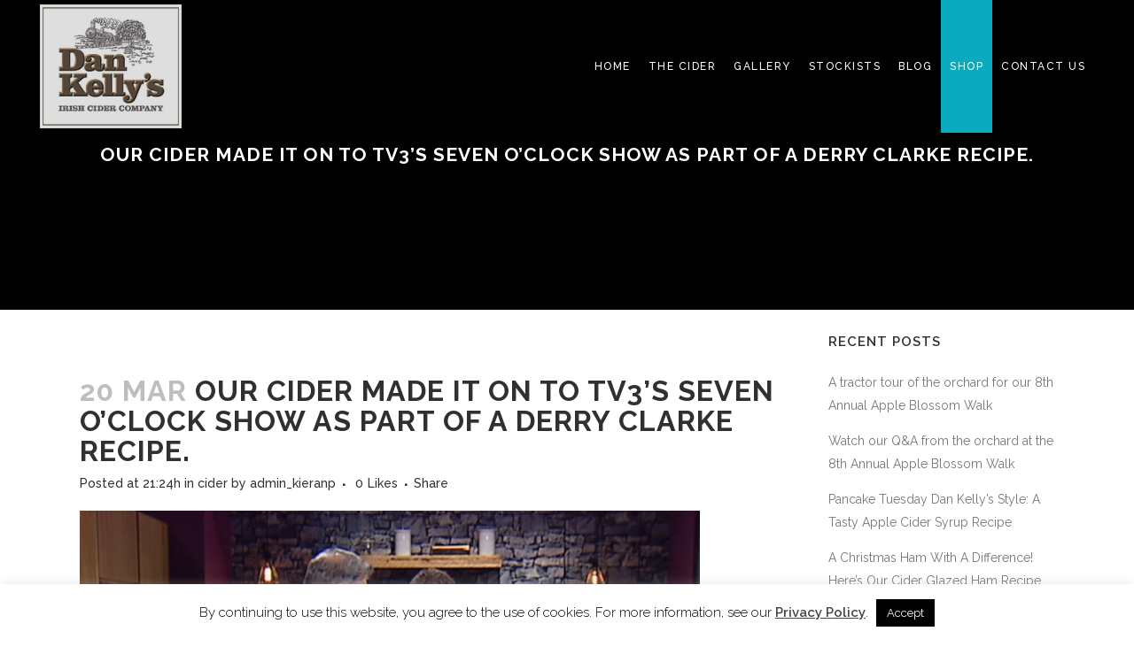

--- FILE ---
content_type: text/html; charset=UTF-8
request_url: https://dankellyscider.com/2017/03/20/our-cider-made-it-on-to-tv3s-seven-oclock-show-as-part-of-a-derry-clarke-recipe/
body_size: 19479
content:
<!DOCTYPE html>
<html lang="en-US">
<head>
	<meta charset="UTF-8" />
	
				<meta name="viewport" content="width=device-width,initial-scale=1,user-scalable=no">
		
            
                        <link rel="shortcut icon" type="image/x-icon" href="https://dankellyscider.com/wp-content/uploads/2017/08/favicon.ico">
            <link rel="apple-touch-icon" href="https://dankellyscider.com/wp-content/uploads/2017/08/favicon.ico"/>
        
	<link rel="profile" href="http://gmpg.org/xfn/11" />
	<link rel="pingback" href="https://dankellyscider.com/xmlrpc.php" />

	<meta name='robots' content='index, follow, max-image-preview:large, max-snippet:-1, max-video-preview:-1' />
	<style>img:is([sizes="auto" i], [sizes^="auto," i]) { contain-intrinsic-size: 3000px 1500px }</style>
	
	<!-- This site is optimized with the Yoast SEO plugin v26.8 - https://yoast.com/product/yoast-seo-wordpress/ -->
	<title>Our cider made it on to TV3&#039;s Seven O&#039;Clock Show as part of a Derry Clarke recipe. - Dan Kellys Cider</title>
	<link rel="canonical" href="https://dankellyscider.com/2017/03/20/our-cider-made-it-on-to-tv3s-seven-oclock-show-as-part-of-a-derry-clarke-recipe/" />
	<meta property="og:locale" content="en_US" />
	<meta property="og:type" content="article" />
	<meta property="og:title" content="Our cider made it on to TV3&#039;s Seven O&#039;Clock Show as part of a Derry Clarke recipe. - Dan Kellys Cider" />
	<meta property="og:description" content="Last Friday we got a wonderful surprise as we were watching the Seven O&#8217;Clock Show on TV3 to see the one and only Derry Clarke from Michelin star restaurant L&#8217;Ecrivain use a bottle of yours truly for his dish. Not only that, Lucy Kennedy, Dermot..." />
	<meta property="og:url" content="https://dankellyscider.com/2017/03/20/our-cider-made-it-on-to-tv3s-seven-oclock-show-as-part-of-a-derry-clarke-recipe/" />
	<meta property="og:site_name" content="Dan Kellys Cider" />
	<meta property="article:published_time" content="2017-03-20T21:24:37+00:00" />
	<meta property="article:modified_time" content="2017-03-24T14:39:16+00:00" />
	<meta property="og:image" content="https://dankellyscider.com/wp-content/uploads/2017/03/7-o-clock-show-preview.png" />
	<meta property="og:image:width" content="370" />
	<meta property="og:image:height" content="240" />
	<meta property="og:image:type" content="image/png" />
	<meta name="author" content="admin_kieranp" />
	<meta name="twitter:card" content="summary_large_image" />
	<meta name="twitter:label1" content="Written by" />
	<meta name="twitter:data1" content="admin_kieranp" />
	<meta name="twitter:label2" content="Est. reading time" />
	<meta name="twitter:data2" content="1 minute" />
	<script type="application/ld+json" class="yoast-schema-graph">{"@context":"https://schema.org","@graph":[{"@type":"Article","@id":"https://dankellyscider.com/2017/03/20/our-cider-made-it-on-to-tv3s-seven-oclock-show-as-part-of-a-derry-clarke-recipe/#article","isPartOf":{"@id":"https://dankellyscider.com/2017/03/20/our-cider-made-it-on-to-tv3s-seven-oclock-show-as-part-of-a-derry-clarke-recipe/"},"author":{"name":"admin_kieranp","@id":"https://dankellyscider.com/#/schema/person/5e3d9d42fc390503dfa97fa269457cf1"},"headline":"Our cider made it on to TV3&#8217;s Seven O&#8217;Clock Show as part of a Derry Clarke recipe.","datePublished":"2017-03-20T21:24:37+00:00","dateModified":"2017-03-24T14:39:16+00:00","mainEntityOfPage":{"@id":"https://dankellyscider.com/2017/03/20/our-cider-made-it-on-to-tv3s-seven-oclock-show-as-part-of-a-derry-clarke-recipe/"},"wordCount":132,"commentCount":0,"image":{"@id":"https://dankellyscider.com/2017/03/20/our-cider-made-it-on-to-tv3s-seven-oclock-show-as-part-of-a-derry-clarke-recipe/#primaryimage"},"thumbnailUrl":"https://dankellyscider.com/wp-content/uploads/2017/03/7-o-clock-show-preview.png","articleSection":["cider"],"inLanguage":"en-US","potentialAction":[{"@type":"CommentAction","name":"Comment","target":["https://dankellyscider.com/2017/03/20/our-cider-made-it-on-to-tv3s-seven-oclock-show-as-part-of-a-derry-clarke-recipe/#respond"]}]},{"@type":"WebPage","@id":"https://dankellyscider.com/2017/03/20/our-cider-made-it-on-to-tv3s-seven-oclock-show-as-part-of-a-derry-clarke-recipe/","url":"https://dankellyscider.com/2017/03/20/our-cider-made-it-on-to-tv3s-seven-oclock-show-as-part-of-a-derry-clarke-recipe/","name":"Our cider made it on to TV3's Seven O'Clock Show as part of a Derry Clarke recipe. - Dan Kellys Cider","isPartOf":{"@id":"https://dankellyscider.com/#website"},"primaryImageOfPage":{"@id":"https://dankellyscider.com/2017/03/20/our-cider-made-it-on-to-tv3s-seven-oclock-show-as-part-of-a-derry-clarke-recipe/#primaryimage"},"image":{"@id":"https://dankellyscider.com/2017/03/20/our-cider-made-it-on-to-tv3s-seven-oclock-show-as-part-of-a-derry-clarke-recipe/#primaryimage"},"thumbnailUrl":"https://dankellyscider.com/wp-content/uploads/2017/03/7-o-clock-show-preview.png","datePublished":"2017-03-20T21:24:37+00:00","dateModified":"2017-03-24T14:39:16+00:00","author":{"@id":"https://dankellyscider.com/#/schema/person/5e3d9d42fc390503dfa97fa269457cf1"},"breadcrumb":{"@id":"https://dankellyscider.com/2017/03/20/our-cider-made-it-on-to-tv3s-seven-oclock-show-as-part-of-a-derry-clarke-recipe/#breadcrumb"},"inLanguage":"en-US","potentialAction":[{"@type":"ReadAction","target":["https://dankellyscider.com/2017/03/20/our-cider-made-it-on-to-tv3s-seven-oclock-show-as-part-of-a-derry-clarke-recipe/"]}]},{"@type":"ImageObject","inLanguage":"en-US","@id":"https://dankellyscider.com/2017/03/20/our-cider-made-it-on-to-tv3s-seven-oclock-show-as-part-of-a-derry-clarke-recipe/#primaryimage","url":"https://dankellyscider.com/wp-content/uploads/2017/03/7-o-clock-show-preview.png","contentUrl":"https://dankellyscider.com/wp-content/uploads/2017/03/7-o-clock-show-preview.png","width":370,"height":240},{"@type":"BreadcrumbList","@id":"https://dankellyscider.com/2017/03/20/our-cider-made-it-on-to-tv3s-seven-oclock-show-as-part-of-a-derry-clarke-recipe/#breadcrumb","itemListElement":[{"@type":"ListItem","position":1,"name":"Home","item":"https://dankellyscider.com/"},{"@type":"ListItem","position":2,"name":"Our cider made it on to TV3&#8217;s Seven O&#8217;Clock Show as part of a Derry Clarke recipe."}]},{"@type":"WebSite","@id":"https://dankellyscider.com/#website","url":"https://dankellyscider.com/","name":"Dan Kellys Cider","description":"Award-Winning Irish Craft Cider","potentialAction":[{"@type":"SearchAction","target":{"@type":"EntryPoint","urlTemplate":"https://dankellyscider.com/?s={search_term_string}"},"query-input":{"@type":"PropertyValueSpecification","valueRequired":true,"valueName":"search_term_string"}}],"inLanguage":"en-US"},{"@type":"Person","@id":"https://dankellyscider.com/#/schema/person/5e3d9d42fc390503dfa97fa269457cf1","name":"admin_kieranp","image":{"@type":"ImageObject","inLanguage":"en-US","@id":"https://dankellyscider.com/#/schema/person/image/","url":"https://secure.gravatar.com/avatar/cf0f903f99b5663248e10f5b3d63c040083b378377572cc339dbf81efbc816bf?s=96&d=mm&r=g","contentUrl":"https://secure.gravatar.com/avatar/cf0f903f99b5663248e10f5b3d63c040083b378377572cc339dbf81efbc816bf?s=96&d=mm&r=g","caption":"admin_kieranp"},"url":"https://dankellyscider.com/author/admin_kieranp/"}]}</script>
	<!-- / Yoast SEO plugin. -->


<link rel='dns-prefetch' href='//maps.googleapis.com' />
<link rel='dns-prefetch' href='//fonts.googleapis.com' />
<link rel="alternate" type="application/rss+xml" title="Dan Kellys Cider &raquo; Feed" href="https://dankellyscider.com/feed/" />
<link rel="alternate" type="application/rss+xml" title="Dan Kellys Cider &raquo; Comments Feed" href="https://dankellyscider.com/comments/feed/" />
<link rel="alternate" type="application/rss+xml" title="Dan Kellys Cider &raquo; Our cider made it on to TV3&#8217;s Seven O&#8217;Clock Show as part of a Derry Clarke recipe. Comments Feed" href="https://dankellyscider.com/2017/03/20/our-cider-made-it-on-to-tv3s-seven-oclock-show-as-part-of-a-derry-clarke-recipe/feed/" />
<script type="text/javascript">
/* <![CDATA[ */
window._wpemojiSettings = {"baseUrl":"https:\/\/s.w.org\/images\/core\/emoji\/16.0.1\/72x72\/","ext":".png","svgUrl":"https:\/\/s.w.org\/images\/core\/emoji\/16.0.1\/svg\/","svgExt":".svg","source":{"concatemoji":"https:\/\/dankellyscider.com\/wp-includes\/js\/wp-emoji-release.min.js?ver=6.8.3"}};
/*! This file is auto-generated */
!function(s,n){var o,i,e;function c(e){try{var t={supportTests:e,timestamp:(new Date).valueOf()};sessionStorage.setItem(o,JSON.stringify(t))}catch(e){}}function p(e,t,n){e.clearRect(0,0,e.canvas.width,e.canvas.height),e.fillText(t,0,0);var t=new Uint32Array(e.getImageData(0,0,e.canvas.width,e.canvas.height).data),a=(e.clearRect(0,0,e.canvas.width,e.canvas.height),e.fillText(n,0,0),new Uint32Array(e.getImageData(0,0,e.canvas.width,e.canvas.height).data));return t.every(function(e,t){return e===a[t]})}function u(e,t){e.clearRect(0,0,e.canvas.width,e.canvas.height),e.fillText(t,0,0);for(var n=e.getImageData(16,16,1,1),a=0;a<n.data.length;a++)if(0!==n.data[a])return!1;return!0}function f(e,t,n,a){switch(t){case"flag":return n(e,"\ud83c\udff3\ufe0f\u200d\u26a7\ufe0f","\ud83c\udff3\ufe0f\u200b\u26a7\ufe0f")?!1:!n(e,"\ud83c\udde8\ud83c\uddf6","\ud83c\udde8\u200b\ud83c\uddf6")&&!n(e,"\ud83c\udff4\udb40\udc67\udb40\udc62\udb40\udc65\udb40\udc6e\udb40\udc67\udb40\udc7f","\ud83c\udff4\u200b\udb40\udc67\u200b\udb40\udc62\u200b\udb40\udc65\u200b\udb40\udc6e\u200b\udb40\udc67\u200b\udb40\udc7f");case"emoji":return!a(e,"\ud83e\udedf")}return!1}function g(e,t,n,a){var r="undefined"!=typeof WorkerGlobalScope&&self instanceof WorkerGlobalScope?new OffscreenCanvas(300,150):s.createElement("canvas"),o=r.getContext("2d",{willReadFrequently:!0}),i=(o.textBaseline="top",o.font="600 32px Arial",{});return e.forEach(function(e){i[e]=t(o,e,n,a)}),i}function t(e){var t=s.createElement("script");t.src=e,t.defer=!0,s.head.appendChild(t)}"undefined"!=typeof Promise&&(o="wpEmojiSettingsSupports",i=["flag","emoji"],n.supports={everything:!0,everythingExceptFlag:!0},e=new Promise(function(e){s.addEventListener("DOMContentLoaded",e,{once:!0})}),new Promise(function(t){var n=function(){try{var e=JSON.parse(sessionStorage.getItem(o));if("object"==typeof e&&"number"==typeof e.timestamp&&(new Date).valueOf()<e.timestamp+604800&&"object"==typeof e.supportTests)return e.supportTests}catch(e){}return null}();if(!n){if("undefined"!=typeof Worker&&"undefined"!=typeof OffscreenCanvas&&"undefined"!=typeof URL&&URL.createObjectURL&&"undefined"!=typeof Blob)try{var e="postMessage("+g.toString()+"("+[JSON.stringify(i),f.toString(),p.toString(),u.toString()].join(",")+"));",a=new Blob([e],{type:"text/javascript"}),r=new Worker(URL.createObjectURL(a),{name:"wpTestEmojiSupports"});return void(r.onmessage=function(e){c(n=e.data),r.terminate(),t(n)})}catch(e){}c(n=g(i,f,p,u))}t(n)}).then(function(e){for(var t in e)n.supports[t]=e[t],n.supports.everything=n.supports.everything&&n.supports[t],"flag"!==t&&(n.supports.everythingExceptFlag=n.supports.everythingExceptFlag&&n.supports[t]);n.supports.everythingExceptFlag=n.supports.everythingExceptFlag&&!n.supports.flag,n.DOMReady=!1,n.readyCallback=function(){n.DOMReady=!0}}).then(function(){return e}).then(function(){var e;n.supports.everything||(n.readyCallback(),(e=n.source||{}).concatemoji?t(e.concatemoji):e.wpemoji&&e.twemoji&&(t(e.twemoji),t(e.wpemoji)))}))}((window,document),window._wpemojiSettings);
/* ]]> */
</script>
<style id='wp-emoji-styles-inline-css' type='text/css'>

	img.wp-smiley, img.emoji {
		display: inline !important;
		border: none !important;
		box-shadow: none !important;
		height: 1em !important;
		width: 1em !important;
		margin: 0 0.07em !important;
		vertical-align: -0.1em !important;
		background: none !important;
		padding: 0 !important;
	}
</style>
<link rel='stylesheet' id='atf_theme_light-css' href='https://dankellyscider.com/wp-content/plugins/awesome-twitter-feeds/assets/css/themes/light.css?ver=1.0' type='text/css' media='all' />
<link rel='stylesheet' id='contact-form-7-css' href='https://dankellyscider.com/wp-content/plugins/contact-form-7/includes/css/styles.css?ver=6.1.4' type='text/css' media='all' />
<link rel='stylesheet' id='cookie-law-info-css' href='https://dankellyscider.com/wp-content/plugins/cookie-law-info/legacy/public/css/cookie-law-info-public.css?ver=3.3.9.1' type='text/css' media='all' />
<link rel='stylesheet' id='cookie-law-info-gdpr-css' href='https://dankellyscider.com/wp-content/plugins/cookie-law-info/legacy/public/css/cookie-law-info-gdpr.css?ver=3.3.9.1' type='text/css' media='all' />
<link rel='stylesheet' id='ultimate-popup-free-main-css-css' href='https://dankellyscider.com/wp-content/plugins/ultimate-popup-free/css/ppm-side-popup.css?ver=6.8.3' type='text/css' media='all' />
<style id='woocommerce-inline-inline-css' type='text/css'>
.woocommerce form .form-row .required { visibility: visible; }
</style>
<link rel='stylesheet' id='mediaelement-css' href='https://dankellyscider.com/wp-includes/js/mediaelement/mediaelementplayer-legacy.min.css?ver=4.2.17' type='text/css' media='all' />
<link rel='stylesheet' id='wp-mediaelement-css' href='https://dankellyscider.com/wp-includes/js/mediaelement/wp-mediaelement.min.css?ver=6.8.3' type='text/css' media='all' />
<link rel='stylesheet' id='bridge-default-style-css' href='https://dankellyscider.com/wp-content/themes/bridge/style.css?ver=6.8.3' type='text/css' media='all' />
<link rel='stylesheet' id='bridge-qode-font_awesome-css' href='https://dankellyscider.com/wp-content/themes/bridge/css/font-awesome/css/font-awesome.min.css?ver=6.8.3' type='text/css' media='all' />
<link rel='stylesheet' id='bridge-qode-font_elegant-css' href='https://dankellyscider.com/wp-content/themes/bridge/css/elegant-icons/style.min.css?ver=6.8.3' type='text/css' media='all' />
<link rel='stylesheet' id='bridge-qode-linea_icons-css' href='https://dankellyscider.com/wp-content/themes/bridge/css/linea-icons/style.css?ver=6.8.3' type='text/css' media='all' />
<link rel='stylesheet' id='bridge-qode-dripicons-css' href='https://dankellyscider.com/wp-content/themes/bridge/css/dripicons/dripicons.css?ver=6.8.3' type='text/css' media='all' />
<link rel='stylesheet' id='bridge-qode-kiko-css' href='https://dankellyscider.com/wp-content/themes/bridge/css/kiko/kiko-all.css?ver=6.8.3' type='text/css' media='all' />
<link rel='stylesheet' id='bridge-qode-font_awesome_5-css' href='https://dankellyscider.com/wp-content/themes/bridge/css/font-awesome-5/css/font-awesome-5.min.css?ver=6.8.3' type='text/css' media='all' />
<link rel='stylesheet' id='bridge-stylesheet-css' href='https://dankellyscider.com/wp-content/themes/bridge/css/stylesheet.min.css?ver=6.8.3' type='text/css' media='all' />
<link rel='stylesheet' id='bridge-woocommerce-css' href='https://dankellyscider.com/wp-content/themes/bridge/css/woocommerce.min.css?ver=6.8.3' type='text/css' media='all' />
<link rel='stylesheet' id='bridge-woocommerce-responsive-css' href='https://dankellyscider.com/wp-content/themes/bridge/css/woocommerce_responsive.min.css?ver=6.8.3' type='text/css' media='all' />
<link rel='stylesheet' id='bridge-print-css' href='https://dankellyscider.com/wp-content/themes/bridge/css/print.css?ver=6.8.3' type='text/css' media='all' />
<link rel='stylesheet' id='bridge-style-dynamic-css' href='https://dankellyscider.com/wp-content/themes/bridge/css/style_dynamic_callback.php?ver=6.8.3' type='text/css' media='all' />
<link rel='stylesheet' id='bridge-responsive-css' href='https://dankellyscider.com/wp-content/themes/bridge/css/responsive.min.css?ver=6.8.3' type='text/css' media='all' />
<link rel='stylesheet' id='bridge-style-dynamic-responsive-css' href='https://dankellyscider.com/wp-content/themes/bridge/css/style_dynamic_responsive_callback.php?ver=6.8.3' type='text/css' media='all' />
<style id='bridge-style-dynamic-responsive-inline-css' type='text/css'>
.q_counter_holder.center{
    padding-left: 0px;
    padding-right: 0px;
}

.q_counter_holder p.counter_text {
margin: 30px 0 0;
}

.q_progress_bar {
    position: relative;
    margin: 0 0 40px 0;
}

header.sticky .header_bottom .qode_icon_shortcode {
    border-color: #303030 !important;
}

header.sticky .header_bottom .qode_icon_shortcode .qode_icon_element {
    color: #303030 !important;
}

header.sticky .header_bottom .qode_icon_shortcode:hover {
    background-color: #303030 !important;
}

header.sticky .header_bottom .qode_icon_shortcode:hover .qode_icon_element {
    color: #fff !important;
}

header:not(.with_hover_bg_color) nav.main_menu > ul > li > a span:not(.plus) {
padding: 11px 16px;
}

header:not(.with_hover_bg_color) nav.main_menu > ul > li:hover > a{
    opacity: 1;
}

.wpcf7 form.wpcf7-form p {
    margin-bottom: 13px;
}

.cf7_custom_style_2 input.wpcf7-form-control.wpcf7-submit, .cf7_custom_style_2 input.wpcf7-form-control.wpcf7-submit:not([disabled]) {
    margin-top: 9px;
}

.q_dropcap{
    margin: 0px 18px 0px 0px;
}

.carousel-inner .slider_content .text .qbutton.white {
margin: 10px 0 0 16px;
}

.testimonials .testimonial_text_inner p.testimonial_author {
margin-top: 45px;
margin-bottom: 11px;
}

.testimonials_holder .flex-direction-nav a {
width: 33px;
height: 33px;
}

.testimonials_holder .flex-direction-nav li:first-child {
margin-right: 2px;
}

.testimonials_holder .flex-direction-nav a:before {
font-size: 20px;
line-height: 29px;
left: 1px;
}

@media screen and (max-width: 600px) {
.title.title_size_medium h1 {
font-size: 28px;
letter-spacing: 2px;
line-height: 30px;
}
}

.comments .comment .text .comment_date {
    font-size: 14px;
    font-weight: 500;
    color: #303030;
}

.comments .comment .text .text_holder {
    margin: 13px 0 0;
}

.comment_holder .comment {
    padding: 34px 25px 37px;
    background-color: #f9f9f9;
}

.cover_boxes ul li .box .box_content h3 {
    font-size: 18px;
    font-weight: 700;
    text-transform: uppercase;
    letter-spacing: 1px;
    margin: 0 0 21px;
}

.cover_boxes ul li .box .qbutton {
    margin: 38px 0 0;
    padding-left: 28px;
    padding-right: 27px;
    border-radius: 3px;
}

@media screen and (min-width: 1001px) {
.cover_boxes ul li .box .box_content {
padding-left: 4px;
}
}

.blog_holder article .post_text .post_text_inner {
    padding: 35px 36px 41px;
}

.blog_holder article .post_more .qbutton.small {
    height: 45px;
    line-height: 45px;
    padding-left: 20px;
    padding-right: 20px;
    letter-spacing: 2px;
}

.footer_bottom {
    font-size: 16px !important;
}

.stockistheading h2{
color: #0aabbf;
}
h2.entry_title {
letter-spacing: 1px !important;
}
.title_subtitle_holder_inner h1{
letter-spacing: 1px !important;
font-size: 1.5em !important;
}
.nc_socialPanel:not(.nc_floater):not(.nc_socialPanelSide) {
    width: 300px !important;
}

.stockistheading.anchor {
margin-top: 50px !important;
}

.mc_merge_var{
margin-bottom: 10px;
}

.mc_merge_var input{
margin-left: 10px;
padding: 5px;
}

.footer_bottom h3 {
color: #fff !important;
margin-bottom: 10px;
padding-right: 20px;
font-weight: 600;
}

.mc_form_inside {
padding-right: 10px;
padding-bottom: 10px;
}

.mc4wp-form-fields input {
margin-left: 10px;
padding: 5px;
}

.mc4wp-form-fields p {
margin-bottom: 10px;
font-weight: 600;
}

#mc4wp-form-1 {
padding-right: 20px;
}

.footer_bottom p, .footer_bottom span {
    pk_margin-bottom: 10px;
}

.footer_bottom_columns.three_columns .column3 .footer_bottom, .footer_bottom_columns.three_columns .column3 .footer_bottom ul, .footer_bottom_columns.two_columns_50_50 .column2 .footer_bottom, .footer_bottom_columns.two_columns_50_50 .column2 .footer_bottom ul {
    border: double #989797 3px;
background-image: url("/wp-content/uploads/2017/03/mailchimpbg.png");
background-color: #cccccc;
margin-top: 10px;
}

.signupsubmit {
    background-color: rgb(10, 171, 191);
    color: white;
    font-size: 1.0em;
    border-color: rgb(11, 133, 148);
border-size: 1px;
border-style: solid;
padding-left: 10px;
padding-right: 10px;
}

.footer_bottom_column.column3 {
margin-top: 15px !important;
}
</style>
<link rel='stylesheet' id='js_composer_front-css' href='https://dankellyscider.com/wp-content/plugins/js_composer/assets/css/js_composer.min.css?ver=6.10.0' type='text/css' media='all' />
<link rel='stylesheet' id='bridge-style-handle-google-fonts-css' href='https://fonts.googleapis.com/css?family=Raleway%3A100%2C200%2C300%2C400%2C500%2C600%2C700%2C800%2C900%2C100italic%2C300italic%2C400italic%2C700italic%7CRaleway%3A100%2C200%2C300%2C400%2C500%2C600%2C700%2C800%2C900%2C100italic%2C300italic%2C400italic%2C700italic&#038;subset=latin%2Clatin-ext&#038;ver=1.0.0' type='text/css' media='all' />
<link rel='stylesheet' id='bridge-core-dashboard-style-css' href='https://dankellyscider.com/wp-content/plugins/bridge-core/modules/core-dashboard/assets/css/core-dashboard.min.css?ver=6.8.3' type='text/css' media='all' />
<link rel='stylesheet' id='childstyle-css' href='https://dankellyscider.com/wp-content/themes/bridge-child/style.css?ver=6.8.3' type='text/css' media='all' />
<script type="text/javascript" src="https://dankellyscider.com/wp-includes/js/jquery/jquery.min.js?ver=3.7.1" id="jquery-core-js"></script>
<script type="text/javascript" src="https://dankellyscider.com/wp-includes/js/jquery/jquery-migrate.min.js?ver=3.4.1" id="jquery-migrate-js"></script>
<script type="text/javascript" id="cookie-law-info-js-extra">
/* <![CDATA[ */
var Cli_Data = {"nn_cookie_ids":[],"cookielist":[],"non_necessary_cookies":[],"ccpaEnabled":"","ccpaRegionBased":"","ccpaBarEnabled":"","strictlyEnabled":["necessary","obligatoire"],"ccpaType":"gdpr","js_blocking":"","custom_integration":"","triggerDomRefresh":"","secure_cookies":""};
var cli_cookiebar_settings = {"animate_speed_hide":"500","animate_speed_show":"500","background":"#fff","border":"#444","border_on":"","button_1_button_colour":"#000","button_1_button_hover":"#000000","button_1_link_colour":"#fff","button_1_as_button":"1","button_1_new_win":"","button_2_button_colour":"#333","button_2_button_hover":"#292929","button_2_link_colour":"#444","button_2_as_button":"","button_2_hidebar":"","button_3_button_colour":"#000","button_3_button_hover":"#000000","button_3_link_colour":"#fff","button_3_as_button":"","button_3_new_win":"","button_4_button_colour":"#000","button_4_button_hover":"#000000","button_4_link_colour":"#62a329","button_4_as_button":"","button_7_button_colour":"#61a229","button_7_button_hover":"#4e8221","button_7_link_colour":"#fff","button_7_as_button":"1","button_7_new_win":"","font_family":"inherit","header_fix":"","notify_animate_hide":"1","notify_animate_show":"","notify_div_id":"#cookie-law-info-bar","notify_position_horizontal":"right","notify_position_vertical":"bottom","scroll_close":"","scroll_close_reload":"","accept_close_reload":"","reject_close_reload":"","showagain_tab":"1","showagain_background":"#fff","showagain_border":"#000","showagain_div_id":"#cookie-law-info-again","showagain_x_position":"100px","text":"#000","show_once_yn":"","show_once":"10000","logging_on":"","as_popup":"","popup_overlay":"1","bar_heading_text":"","cookie_bar_as":"banner","popup_showagain_position":"bottom-right","widget_position":"left"};
var log_object = {"ajax_url":"https:\/\/dankellyscider.com\/wp-admin\/admin-ajax.php"};
/* ]]> */
</script>
<script type="text/javascript" src="https://dankellyscider.com/wp-content/plugins/cookie-law-info/legacy/public/js/cookie-law-info-public.js?ver=3.3.9.1" id="cookie-law-info-js"></script>
<script type="text/javascript" src="https://dankellyscider.com/wp-content/plugins/woocommerce/assets/js/jquery-blockui/jquery.blockUI.min.js?ver=2.7.0-wc.10.4.3" id="wc-jquery-blockui-js" data-wp-strategy="defer"></script>
<script type="text/javascript" id="wc-add-to-cart-js-extra">
/* <![CDATA[ */
var wc_add_to_cart_params = {"ajax_url":"\/wp-admin\/admin-ajax.php","wc_ajax_url":"\/?wc-ajax=%%endpoint%%","i18n_view_cart":"View cart","cart_url":"https:\/\/dankellyscider.com\/cart\/","is_cart":"","cart_redirect_after_add":"yes"};
/* ]]> */
</script>
<script type="text/javascript" src="https://dankellyscider.com/wp-content/plugins/woocommerce/assets/js/frontend/add-to-cart.min.js?ver=10.4.3" id="wc-add-to-cart-js" data-wp-strategy="defer"></script>
<script type="text/javascript" src="https://dankellyscider.com/wp-content/plugins/woocommerce/assets/js/js-cookie/js.cookie.min.js?ver=2.1.4-wc.10.4.3" id="wc-js-cookie-js" defer="defer" data-wp-strategy="defer"></script>
<script type="text/javascript" id="woocommerce-js-extra">
/* <![CDATA[ */
var woocommerce_params = {"ajax_url":"\/wp-admin\/admin-ajax.php","wc_ajax_url":"\/?wc-ajax=%%endpoint%%","i18n_password_show":"Show password","i18n_password_hide":"Hide password"};
/* ]]> */
</script>
<script type="text/javascript" src="https://dankellyscider.com/wp-content/plugins/woocommerce/assets/js/frontend/woocommerce.min.js?ver=10.4.3" id="woocommerce-js" defer="defer" data-wp-strategy="defer"></script>
<script type="text/javascript" src="https://dankellyscider.com/wp-content/plugins/js_composer/assets/js/vendors/woocommerce-add-to-cart.js?ver=6.10.0" id="vc_woocommerce-add-to-cart-js-js"></script>
<script type="text/javascript" src="https://dankellyscider.com/wp-content/plugins/woocommerce/assets/js/select2/select2.full.min.js?ver=4.0.3-wc.10.4.3" id="wc-select2-js" defer="defer" data-wp-strategy="defer"></script>
<link rel="https://api.w.org/" href="https://dankellyscider.com/wp-json/" /><link rel="alternate" title="JSON" type="application/json" href="https://dankellyscider.com/wp-json/wp/v2/posts/644" /><link rel="EditURI" type="application/rsd+xml" title="RSD" href="https://dankellyscider.com/xmlrpc.php?rsd" />
<meta name="generator" content="WordPress 6.8.3" />
<meta name="generator" content="WooCommerce 10.4.3" />
<link rel='shortlink' href='https://dankellyscider.com/?p=644' />
<link rel="alternate" title="oEmbed (JSON)" type="application/json+oembed" href="https://dankellyscider.com/wp-json/oembed/1.0/embed?url=https%3A%2F%2Fdankellyscider.com%2F2017%2F03%2F20%2Four-cider-made-it-on-to-tv3s-seven-oclock-show-as-part-of-a-derry-clarke-recipe%2F" />
<link rel="alternate" title="oEmbed (XML)" type="text/xml+oembed" href="https://dankellyscider.com/wp-json/oembed/1.0/embed?url=https%3A%2F%2Fdankellyscider.com%2F2017%2F03%2F20%2Four-cider-made-it-on-to-tv3s-seven-oclock-show-as-part-of-a-derry-clarke-recipe%2F&#038;format=xml" />
<meta name="google-site-verification" content="YoRviB9R7wpDlDZQPUsZvB68oiX1ROeLhvX7ncddGpo" /><!-- Starting: Conversion Tracking for WooCommerce (https://wordpress.org/plugins/woocommerce-conversion-tracking/) -->
        <script>
            !function(f,b,e,v,n,t,s){if(f.fbq)return;n=f.fbq=function(){n.callMethod?
            n.callMethod.apply(n,arguments):n.queue.push(arguments)};if(!f._fbq)f._fbq=n;
            n.push=n;n.loaded=!0;n.version='2.0';n.queue=[];t=b.createElement(e);t.async=!0;
            t.src=v;s=b.getElementsByTagName(e)[0];s.parentNode.insertBefore(t,s)}(window,
            document,'script','https://connect.facebook.net/en_US/fbevents.js');

            fbq('init', '674913093241419', {});fbq('track', 'PageView', {});        </script>
                <script>
            (function (window, document) {
                if (window.wcfbq) return;
                window.wcfbq = (function () {
                    if (arguments.length > 0) {
                        var pixelId, trackType, contentObj;

                        if (typeof arguments[0] == 'string') pixelId = arguments[0];
                        if (typeof arguments[1] == 'string') trackType = arguments[1];
                        if (typeof arguments[2] == 'object') contentObj = arguments[2];

                        var params = [];
                        if (typeof pixelId === 'string' && pixelId.replace(/\s+/gi, '') != '' &&
                        typeof trackType === 'string' && trackType.replace(/\s+/gi, '')) {
                            params.push('id=' + encodeURIComponent(pixelId));
                            switch (trackType) {
                                case 'PageView':
                                case 'ViewContent':
                                case 'Search':
                                case 'AddToCart':
                                case 'InitiateCheckout':
                                case 'AddPaymentInfo':
                                case 'Lead':
                                case 'CompleteRegistration':
                                case 'Purchase':
                                case 'AddToWishlist':
                                    params.push('ev=' + encodeURIComponent(trackType));
                                    break;
                                default:
                                    return;
                            }

                            params.push('dl=' + encodeURIComponent(document.location.href));
                            if (document.referrer) params.push('rl=' + encodeURIComponent(document.referrer));
                            params.push('if=false');
                            params.push('ts=' + new Date().getTime());

                            if (typeof contentObj == 'object') {
                                for (var u in contentObj) {
                                    if (typeof contentObj[u] == 'object' && contentObj[u] instanceof Array) {
                                        if (contentObj[u].length > 0) {
                                            for (var y = 0; y < contentObj[u].length; y++) { contentObj[u][y] = (contentObj[u][y] + '').replace(/^\s+|\s+$/gi, '').replace(/\s+/gi, ' ').replace(/,/gi, '§'); }
                                            params.push('cd[' + u + ']=' + encodeURIComponent(contentObj[u].join(',').replace(/^/gi, '[\'').replace(/$/gi, '\']').replace(/,/gi, '\',\'').replace(/§/gi, '\,')));
                                        }
                                    }
                                    else if (typeof contentObj[u] == 'string')
                                        params.push('cd[' + u + ']=' + encodeURIComponent(contentObj[u]));
                                }
                            }

                            params.push('v=' + encodeURIComponent('2.7.19'));

                            var imgId = new Date().getTime();
                            var img = document.createElement('img');
                            img.id = 'fb_' + imgId, img.src = 'https://www.facebook.com/tr/?' + params.join('&'), img.width = 1, img.height = 1, img.style = 'display:none;';
                            document.body.appendChild(img);
                            window.setTimeout(function () { var t = document.getElementById('fb_' + imgId); t.parentElement.removeChild(t); }, 1000);
                        }
                    }
                });
            })(window, document);
        </script>
                <script type="text/javascript">
            jQuery(function($) {
                $(document).on('added_to_cart', function (event, fragments, dhash, button) {
                    var currencySymbol = $($(button.get()[0]).closest('.product')
                        .find('.woocommerce-Price-currencySymbol').get()[0]).text();

                    var price = $(button.get()[0]).closest('.product').find('.amount').text();
                    var originalPrice = price.split(currencySymbol).slice(-1).pop();

                    wcfbq('674913093241419', 'AddToCart', {
                        content_ids: [ $(button).data('product_id') ],
                        content_type: 'product',
                        value: originalPrice,
                        currency: 'EUR'
                    });
                });
            });
        </script>
        <!-- End: Conversion Tracking for WooCommerce Codes -->
	<noscript><style>.woocommerce-product-gallery{ opacity: 1 !important; }</style></noscript>
	<meta name="generator" content="Powered by WPBakery Page Builder - drag and drop page builder for WordPress."/>
		<style type="text/css" id="wp-custom-css">
			.woocommerce form.checkout .col2-set .form-row input[type=text], .woocommerce form.checkout .col2-set .form-row input[type=email], .woocommerce form.checkout .col2-set .form-row input[type=password], .woocommerce form.checkout .col2-set .form-row input[type=tel] {
    border: solid #ccc 1px;
}

.woocommerce div.product .summary p.price span.amount {
    color: #20b5ba;
}

.woocommerce form.checkout .col2-set .form-row input[type=text], .woocommerce form.checkout .col2-set .form-row input[type=email], .woocommerce form.checkout .col2-set .form-row input[type=password], .woocommerce form.checkout .col2-set .form-row input[type=tel] {
    border: solid #9a9797 1px;
}

.select2-container--default .select2-selection--single {
    border: 1px solid #9a9797;
}

.wc-forward {
	pkdisplay: none !important;
}
.woocommerce-message {
	margin-bottom: 0px !important;
	margin-top: 0px !important;
	padding-bottom: 20px !important;
}

.woocommerce-info a {
	color: red;
}

#billing_company_field {
	display: none;
}

.shop-button a{
	color: white !important;
	background-color: #0AABBF !important
}

#billing_country_field,
#shipping_country_field {
  clear: both;
}
		</style>
		<noscript><style> .wpb_animate_when_almost_visible { opacity: 1; }</style></noscript></head>

<body class="wp-singular post-template-default single single-post postid-644 single-format-standard wp-theme-bridge wp-child-theme-bridge-child theme-bridge bridge-core-3.0.5 woocommerce-no-js qode-page-transition-enabled ajax_fade page_not_loaded  qode_grid_1300 qode-content-sidebar-responsive columns-3 qode-child-theme-ver-1.0.0 qode-theme-ver-29.2 qode-theme-bridge disabled_footer_top disabled_footer_bottom wpb-js-composer js-comp-ver-6.10.0 vc_responsive" itemscope itemtype="http://schema.org/WebPage">



	<div class="ajax_loader"><div class="ajax_loader_1"><div class="wave"><div class="bounce1"></div><div class="bounce2"></div><div class="bounce3"></div></div></div></div>
	
<div class="wrapper">
	<div class="wrapper_inner">

    
		<!-- Google Analytics start -->
					<script>
				var _gaq = _gaq || [];
				_gaq.push(['_setAccount', 'UA-56438709-1']);
				_gaq.push(['_trackPageview']);

				(function() {
					var ga = document.createElement('script'); ga.type = 'text/javascript'; ga.async = true;
					ga.src = ('https:' == document.location.protocol ? 'https://ssl' : 'http://www') + '.google-analytics.com/ga.js';
					var s = document.getElementsByTagName('script')[0]; s.parentNode.insertBefore(ga, s);
				})();
			</script>
				<!-- Google Analytics end -->

		
	<header class=" centered_logo_animate scroll_header_top_area light stick scrolled_not_transparent header_style_on_scroll page_header">
	<div class="header_inner clearfix">
				<div class="header_top_bottom_holder">
			
			<div class="header_bottom clearfix" style=' background-color:rgba(0, 0, 0, .5);' >
											<div class="header_inner_left">
																	<div class="mobile_menu_button">
		<span>
			<span aria-hidden="true" class="qode_icon_font_elegant icon_menu " ></span>		</span>
	</div>
								<div class="logo_wrapper" >
	<div class="q_logo">
		<a itemprop="url" href="https://dankellyscider.com/" >
             <img itemprop="image" class="normal" src="https://dankellyscider.com/wp-content/uploads/2017/10/dankellyslogo7-1.png" alt="Logo"> 			 <img itemprop="image" class="light" src="https://dankellyscider.com/wp-content/uploads/2017/10/dankellyslogo7-1.png" alt="Logo"/> 			 <img itemprop="image" class="dark" src="https://dankellyscider.com/wp-content/uploads/2017/10/dankellyslogo7-1.png" alt="Logo"/> 			 <img itemprop="image" class="sticky" src="https://dankellyscider.com/wp-content/uploads/2017/10/dankellyslogo7-1.png" alt="Logo"/> 			 <img itemprop="image" class="mobile" src="https://dankellyscider.com/wp-content/uploads/2017/10/dankellyslogo7-1.png" alt="Logo"/> 					</a>
	</div>
	</div>															</div>
															<div class="header_inner_right">
									<div class="side_menu_button_wrapper right">
																														<div class="side_menu_button">
																																	
										</div>
									</div>
								</div>
							
							
							<nav class="main_menu drop_down right">
								<ul id="menu-main-navigation" class=""><li id="nav-menu-item-441" class="menu-item menu-item-type-post_type menu-item-object-page menu-item-home  narrow"><a href="https://dankellyscider.com/" class=""><i class="menu_icon blank fa"></i><span>Home</span><span class="plus"></span></a></li>
<li id="nav-menu-item-436" class="menu-item menu-item-type-post_type menu-item-object-page menu-item-has-children  has_sub narrow"><a href="https://dankellyscider.com/the-cider/" class=""><i class="menu_icon blank fa"></i><span>the Cider</span><span class="plus"></span></a>
<div class="second"><div class="inner"><ul>
	<li id="nav-menu-item-483" class="menu-item menu-item-type-post_type menu-item-object-page "><a href="https://dankellyscider.com/our-story/" class=""><i class="menu_icon blank fa"></i><span>Our story</span><span class="plus"></span></a></li>
</ul></div></div>
</li>
<li id="nav-menu-item-499" class="menu-item menu-item-type-post_type menu-item-object-page  narrow"><a href="https://dankellyscider.com/gallery/" class=""><i class="menu_icon blank fa"></i><span>Gallery</span><span class="plus"></span></a></li>
<li id="nav-menu-item-600" class="menu-item menu-item-type-post_type menu-item-object-page  narrow"><a href="https://dankellyscider.com/stockists/" class=""><i class="menu_icon blank fa"></i><span>Stockists</span><span class="plus"></span></a></li>
<li id="nav-menu-item-592" class="menu-item menu-item-type-post_type menu-item-object-page  narrow"><a href="https://dankellyscider.com/blog/" class=""><i class="menu_icon blank fa"></i><span>Blog</span><span class="plus"></span></a></li>
<li id="nav-menu-item-1140" class="shop-button menu-item menu-item-type-post_type menu-item-object-page menu-item-has-children  has_sub narrow"><a href="https://dankellyscider.com/shop/" class=""><i class="menu_icon blank fa"></i><span>Shop</span><span class="plus"></span></a>
<div class="second"><div class="inner"><ul>
	<li id="nav-menu-item-1170" class="menu-item menu-item-type-post_type menu-item-object-page "><a href="https://dankellyscider.com/cart/" class=""><i class="menu_icon blank fa"></i><span>Cart</span><span class="plus"></span></a></li>
	<li id="nav-menu-item-1171" class="menu-item menu-item-type-post_type menu-item-object-page "><a href="https://dankellyscider.com/checkout/" class=""><i class="menu_icon blank fa"></i><span>Checkout</span><span class="plus"></span></a></li>
	<li id="nav-menu-item-1182" class="menu-item menu-item-type-post_type menu-item-object-page "><a href="https://dankellyscider.com/terms-and-conditions/" class=""><i class="menu_icon blank fa"></i><span>Terms and Conditions</span><span class="plus"></span></a></li>
</ul></div></div>
</li>
<li id="nav-menu-item-442" class="menu-item menu-item-type-post_type menu-item-object-page  narrow"><a href="https://dankellyscider.com/contact-us/" class=""><i class="menu_icon blank fa"></i><span>Contact Us</span><span class="plus"></span></a></li>
</ul>							</nav>
														<nav class="mobile_menu">
	<ul id="menu-main-navigation-1" class=""><li id="mobile-menu-item-441" class="menu-item menu-item-type-post_type menu-item-object-page menu-item-home "><a href="https://dankellyscider.com/" class=""><span>Home</span></a><span class="mobile_arrow"><i class="fa fa-angle-right"></i><i class="fa fa-angle-down"></i></span></li>
<li id="mobile-menu-item-436" class="menu-item menu-item-type-post_type menu-item-object-page menu-item-has-children  has_sub"><a href="https://dankellyscider.com/the-cider/" class=""><span>the Cider</span></a><span class="mobile_arrow"><i class="fa fa-angle-right"></i><i class="fa fa-angle-down"></i></span>
<ul class="sub_menu">
	<li id="mobile-menu-item-483" class="menu-item menu-item-type-post_type menu-item-object-page "><a href="https://dankellyscider.com/our-story/" class=""><span>Our story</span></a><span class="mobile_arrow"><i class="fa fa-angle-right"></i><i class="fa fa-angle-down"></i></span></li>
</ul>
</li>
<li id="mobile-menu-item-499" class="menu-item menu-item-type-post_type menu-item-object-page "><a href="https://dankellyscider.com/gallery/" class=""><span>Gallery</span></a><span class="mobile_arrow"><i class="fa fa-angle-right"></i><i class="fa fa-angle-down"></i></span></li>
<li id="mobile-menu-item-600" class="menu-item menu-item-type-post_type menu-item-object-page "><a href="https://dankellyscider.com/stockists/" class=""><span>Stockists</span></a><span class="mobile_arrow"><i class="fa fa-angle-right"></i><i class="fa fa-angle-down"></i></span></li>
<li id="mobile-menu-item-592" class="menu-item menu-item-type-post_type menu-item-object-page "><a href="https://dankellyscider.com/blog/" class=""><span>Blog</span></a><span class="mobile_arrow"><i class="fa fa-angle-right"></i><i class="fa fa-angle-down"></i></span></li>
<li id="mobile-menu-item-1140" class="shop-button menu-item menu-item-type-post_type menu-item-object-page menu-item-has-children  has_sub"><a href="https://dankellyscider.com/shop/" class=""><span>Shop</span></a><span class="mobile_arrow"><i class="fa fa-angle-right"></i><i class="fa fa-angle-down"></i></span>
<ul class="sub_menu">
	<li id="mobile-menu-item-1170" class="menu-item menu-item-type-post_type menu-item-object-page "><a href="https://dankellyscider.com/cart/" class=""><span>Cart</span></a><span class="mobile_arrow"><i class="fa fa-angle-right"></i><i class="fa fa-angle-down"></i></span></li>
	<li id="mobile-menu-item-1171" class="menu-item menu-item-type-post_type menu-item-object-page "><a href="https://dankellyscider.com/checkout/" class=""><span>Checkout</span></a><span class="mobile_arrow"><i class="fa fa-angle-right"></i><i class="fa fa-angle-down"></i></span></li>
	<li id="mobile-menu-item-1182" class="menu-item menu-item-type-post_type menu-item-object-page "><a href="https://dankellyscider.com/terms-and-conditions/" class=""><span>Terms and Conditions</span></a><span class="mobile_arrow"><i class="fa fa-angle-right"></i><i class="fa fa-angle-down"></i></span></li>
</ul>
</li>
<li id="mobile-menu-item-442" class="menu-item menu-item-type-post_type menu-item-object-page "><a href="https://dankellyscider.com/contact-us/" class=""><span>Contact Us</span></a><span class="mobile_arrow"><i class="fa fa-angle-right"></i><i class="fa fa-angle-down"></i></span></li>
</ul></nav>											</div>
			</div>
		</div>

</header>	<a id="back_to_top" href="#">
        <span class="fa-stack">
            <i class="qode_icon_font_awesome fa fa-arrow-up " ></i>        </span>
	</a>
	
	
    
    	
    
    <div class="content ">
            <div class="meta">

            
        <div class="seo_title">Our cider made it on to TV3&#039;s Seven O&#039;Clock Show as part of a Derry Clarke recipe. - Dan Kellys Cider</div>

        


                        
            <span id="qode_page_id">644</span>
            <div class="body_classes">wp-singular,post-template-default,single,single-post,postid-644,single-format-standard,wp-theme-bridge,wp-child-theme-bridge-child,theme-bridge,bridge-core-3.0.5,woocommerce-no-js,qode-page-transition-enabled,ajax_fade,page_not_loaded,,qode_grid_1300,qode-content-sidebar-responsive,columns-3,qode-child-theme-ver-1.0.0,qode-theme-ver-29.2,qode-theme-bridge,disabled_footer_top,disabled_footer_bottom,wpb-js-composer js-comp-ver-6.10.0,vc_responsive</div>
        </div>
        <div class="content_inner  ">
    <style type="text/css" id="stylesheet-inline-css-644">   .postid-644.disabled_footer_top .footer_top_holder, .postid-644.disabled_footer_bottom .footer_bottom_holder { display: none;}

</style>
		<div class="title_outer title_without_animation"    data-height="350">
		<div class="title title_size_medium  position_center  has_fixed_background " style="background-size:1920px auto;background-image:url(https://paulkieran.com/dk2/wp-content/uploads/2017/03/banner1.jpg);height:350px;background-color:#000000;">
			<div class="image not_responsive"><img itemprop="image" src="https://paulkieran.com/dk2/wp-content/uploads/2017/03/banner1.jpg" alt="&nbsp;" /> </div>
										<div class="title_holder"  style="padding-top:150px;height:200px;">
					<div class="container">
						<div class="container_inner clearfix">
								<div class="title_subtitle_holder" >
                                                                									<div class="title_subtitle_holder_inner">
																										<h1 ><span>Our cider made it on to TV3&#8217;s Seven O&#8217;Clock Show as part of a Derry Clarke recipe.</span></h1>
																	
																																			</div>
								                                                            </div>
						</div>
					</div>
				</div>
								</div>
			</div>
										<div class="container">
														<div class="container_inner default_template_holder" >
																
							<div class="two_columns_75_25 background_color_sidebar grid2 clearfix">
								<div class="column1">
											
									<div class="column_inner">
										<div class="blog_single blog_holder">
													<article id="post-644" class="post-644 post type-post status-publish format-standard has-post-thumbnail hentry category-cider">
			<div class="post_content_holder">
								<div class="post_text">
					<div class="post_text_inner">
						<h2 itemprop="name" class="entry_title"><span itemprop="dateCreated" class="date entry_date updated">20 Mar<meta itemprop="interactionCount" content="UserComments: 0"/></span> Our cider made it on to TV3&#8217;s Seven O&#8217;Clock Show as part of a Derry Clarke recipe.</h2>
						<div class="post_info">
							<span class="time">Posted at 21:24h</span>
							in <a href="https://dankellyscider.com/category/cider/" rel="category tag">cider</a>							<span class="post_author">
								by								<a itemprop="author" class="post_author_link" href="https://dankellyscider.com/author/admin_kieranp/">admin_kieranp</a>
							</span>
							                                        <span class="dots"><i class="fa fa-square"></i></span>
        <div class="blog_like">
            <a  href="#" class="qode-like" id="qode-like-644" title="Like this">0<span>  Likes</span></a>        </div>
                <span class="dots"><i class="fa fa-square"></i></span><div class="blog_share qode_share"><div class="social_share_holder"><a href="javascript:void(0)" target="_self"><span class="social_share_title">Share</span></a><div class="social_share_dropdown"><div class="inner_arrow"></div><ul><li class="facebook_share"><a href="javascript:void(0)" onclick="window.open('https://www.facebook.com/sharer.php?u=https%3A%2F%2Fdankellyscider.com%2F2017%2F03%2F20%2Four-cider-made-it-on-to-tv3s-seven-oclock-show-as-part-of-a-derry-clarke-recipe%2F', 'sharer', 'toolbar=0,status=0,width=620,height=280');"><i class="fa fa-facebook"></i></a></li><li class="twitter_share"><a href="#" onclick="popUp=window.open('https://twitter.com/intent/tweet?text=Last+Friday+we+got+a+wonderful+surprise+as+we+were+watching+the+Seven+O%26%238217%3BClock+Show+on+TV3+to+see+the+one+and+https://dankellyscider.com/2017/03/20/our-cider-made-it-on-to-tv3s-seven-oclock-show-as-part-of-a-derry-clarke-recipe/', 'popupwindow', 'scrollbars=yes,width=800,height=400');popUp.focus();return false;"><i class="fa fa-twitter"></i></a></li><li  class="google_share"><a href="#" onclick="popUp=window.open('https://plus.google.com/share?url=https%3A%2F%2Fdankellyscider.com%2F2017%2F03%2F20%2Four-cider-made-it-on-to-tv3s-seven-oclock-show-as-part-of-a-derry-clarke-recipe%2F', 'popupwindow', 'scrollbars=yes,width=800,height=400');popUp.focus();return false"><i class="fa fa-google-plus"></i></a></li><li  class="pinterest_share"><a href="#" onclick="popUp=window.open('https://pinterest.com/pin/create/button/?url=https%3A%2F%2Fdankellyscider.com%2F2017%2F03%2F20%2Four-cider-made-it-on-to-tv3s-seven-oclock-show-as-part-of-a-derry-clarke-recipe%2F&amp;description=Our cider made it on to TV3&#8217;s Seven O&#8217;Clock Show as part of a Derry Clarke recipe.&amp;media=https%3A%2F%2Fdankellyscider.com%2Fwp-content%2Fuploads%2F2017%2F03%2F7-o-clock-show-preview.png', 'popupwindow', 'scrollbars=yes,width=800,height=400');popUp.focus();return false"><i class="fa fa-pinterest"></i></a></li></ul></div></div></div>    						</div>
						<p><img fetchpriority="high" decoding="async" class="alignnone size-full wp-image-645" src="https://paulkieran.com/dk2/wp-content/uploads/2017/03/7-o-clock-show-main.png" alt="" width="700" height="477" srcset="https://dankellyscider.com/wp-content/uploads/2017/03/7-o-clock-show-main.png 700w, https://dankellyscider.com/wp-content/uploads/2017/03/7-o-clock-show-main-600x409.png 600w, https://dankellyscider.com/wp-content/uploads/2017/03/7-o-clock-show-main-300x204.png 300w" sizes="(max-width: 700px) 100vw, 700px" /></p>
<p>Last Friday we got a wonderful surprise as we were watching the Seven O&#8217;Clock Show on TV3 to see the one and only Derry Clarke from Michelin star restaurant L&#8217;Ecrivain use a bottle of yours truly for his dish. Not only that, Lucy Kennedy, Dermot Bannon and Owen Roe all enjoyed a glass while Derry cooked up a storm!</p>
<p>The dish Derry used our cider in (L&#8217;Ecrivain is one of our stockists by the way) was a Smokey Pork Chops with Orange and Apple Sauce. He accompanied it with some broccoli and threw in cumin and other things to liven it up.</p>
<p>You can watch the dish being made on the <a href="http://www.tv3.ie/3player/show/723/0/0/">TV3 Player here</a>.</p>
					</div>
				</div>
			</div>
		
	    	</article>										</div>
										
										<br/><br/> 
									</div>
								</div>	
								<div class="column2"> 
										<div class="column_inner">
		<aside class="sidebar">
							
			
		<div id="recent-posts-2" class="widget widget_recent_entries posts_holder">
		<h5>Recent Posts</h5>
		<ul>
											<li>
					<a href="https://dankellyscider.com/2021/05/11/tractor-tour-of-the-orchard/">A tractor tour of the orchard for our 8th Annual Apple Blossom Walk</a>
									</li>
											<li>
					<a href="https://dankellyscider.com/2021/05/06/apple-blossom-walk-2021-qanda/">Watch our Q&#038;A from the orchard at the 8th Annual Apple Blossom Walk</a>
									</li>
											<li>
					<a href="https://dankellyscider.com/2021/02/15/pancake-tuesday-dan-kellys-style-a-tasty-apple-cider-syrup-recipe/">Pancake Tuesday Dan Kelly&#8217;s Style: A Tasty Apple Cider Syrup Recipe</a>
									</li>
											<li>
					<a href="https://dankellyscider.com/2020/11/26/a-christmas-ham-with-a-difference/">A Christmas Ham With A Difference! Here&#8217;s Our Cider Glazed Ham Recipe</a>
									</li>
											<li>
					<a href="https://dankellyscider.com/2020/11/26/quick-tasty-mulled-cider-recipe/">A quick (and very tasty) mulled cider recipe</a>
									</li>
					</ul>

		</div><div id="text-5" class="widget widget_text posts_holder">			<div class="textwidget"><a href="http://www.dankellyscider.com">© Dan Kelly's Cider</a> <script>new Date().getFullYear()&&document.write(new Date().getFullYear());</script>

<p>&nbsp;</p>

<span data-type="square" data-hover-bg-color="#ffffff" data-hover-icon-color="#000000" class="qode_icon_shortcode fa-stack q_font_awsome_icon_square fa-lg  " style="background-color: rgba(255,255,255,0.01);border: 2px solid #ffffff;margin: 0 8px 0 0;font-size: 13px;font-size: 18px;border-radius: 3px; "><a   itemprop="url" href="https://www.facebook.com/DanKellysCider" target="_blank"><span aria-hidden="true" class="qode_icon_font_elegant social_facebook qode_icon_element" style="font-size: 13px;color: #ffffff;" ></span></a></span><span data-type="square" data-hover-bg-color="#ffffff" data-hover-icon-color="#000000" class="qode_icon_shortcode fa-stack q_font_awsome_icon_square fa-lg  " style="background-color: rgba(255,255,255,0.01);border: 2px solid #ffffff;margin: 0 8px 0 0;font-size: 13px;font-size: 18px;border-radius: 3px; "><a   itemprop="url" href="https://twitter.com/dankellyscider" target="_blank"><span aria-hidden="true" class="qode_icon_font_elegant social_twitter qode_icon_element" style="font-size: 13px;color: #ffffff;" ></span></a></span><span data-type="square" data-hover-bg-color="#ffffff" data-hover-icon-color="#000000" class="qode_icon_shortcode fa-stack q_font_awsome_icon_square fa-lg  " style="background-color: rgba(255,255,255,0.01);border: 2px solid #ffffff;font-size: 13px;font-size: 18px;border-radius: 3px; "><a   itemprop="url" href="https://instagram.com/dankellyscider/" target="_blank"><span aria-hidden="true" class="qode_icon_font_elegant social_instagram qode_icon_element" style="font-size: 13px;color: #ffffff;" ></span></a></span>
<P>&nbsp;</P></div>
		</div>		</aside>
	</div>
								</div>
							</div>
											</div>
                                 </div>
	


		
	</div>
</div>



	<footer >
		<div class="footer_inner clearfix">
				<div class="footer_top_holder">
            			<div class="footer_top">
								<div class="container">
					<div class="container_inner">
																	<div class="three_columns clearfix">
								<div class="column1 footer_col1">
									<div class="column_inner">
										<div id="text-8" class="widget widget_text">			<div class="textwidget">Proud member of <a href="http://boynevalleyfoodseries.ie/" target="_blank"">Boyne Valley Food Series.</a>
<br />
Proud supporter of <a href="http://www.discoverboynevalley.ie/" target="_blank"">Discover Boyne Valley</a> <br /> and

<a href="https://www.irelandsancienteast.com/" target="_blank"">Ireland's Ancient East</a> 

<p>&nbsp;</p>

<a href="http://boynevalleyfoodseries.ie/" target="_blank""><img src="https://dankellyscider.com/wp-content/uploads/2017/04/BVFS-logo.jpg" /></a>

<a href="http://www.discoverboynevalley.ie/" target="_blank""><img src="https://dankellyscider.com/wp-content/uploads/2017/04/dbvlogo.png" /></a>

<a href="https://www.irelandsancienteast.com/" target="_blank""><img src="https://dankellyscider.com/wp-content/uploads/2017/04/IAE-logo350.jpg" width="305" /></a></div>
		</div>									</div>
								</div>
								<div class="column2 footer_col2">
									<div class="column_inner">
										<div id="text-9" class="widget widget_text"><h5>Sign up for updates</h5>			<div class="textwidget"><h3>Sign up for updates<h3> <P></div>
		</div><div id="mc4wp_form_widget-2" class="widget widget_mc4wp_form_widget"><h5>Sign up for updates</h5><script>(function() {
	window.mc4wp = window.mc4wp || {
		listeners: [],
		forms: {
			on: function(evt, cb) {
				window.mc4wp.listeners.push(
					{
						event   : evt,
						callback: cb
					}
				);
			}
		}
	}
})();
</script><!-- Mailchimp for WordPress v4.11.1 - https://wordpress.org/plugins/mailchimp-for-wp/ --><form id="mc4wp-form-1" class="mc4wp-form mc4wp-form-821" method="post" data-id="821" data-name="Newsletter signup" ><div class="mc4wp-form-fields"><p>
    <label>First Name</label>
    <input type="text" name="FNAME" required="">
</p>
<p>
    <label>Last Name</label>
    <input type="text" name="LNAME">
</p>
<p>
	<label>Email address: </label>
	<input type="email" name="EMAIL" placeholder="Your email address" required />
</p>

<p>
	<input type="submit" class="signupsubmit" value="Sign up" />
</p></div><label style="display: none !important;">Leave this field empty if you're human: <input type="text" name="_mc4wp_honeypot" value="" tabindex="-1" autocomplete="off" /></label><input type="hidden" name="_mc4wp_timestamp" value="1769045809" /><input type="hidden" name="_mc4wp_form_id" value="821" /><input type="hidden" name="_mc4wp_form_element_id" value="mc4wp-form-1" /><div class="mc4wp-response"></div></form><!-- / Mailchimp for WordPress Plugin --></div>									</div>
								</div>
								<div class="column3 footer_col3">
									<div class="column_inner">
																			</div>
								</div>
							</div>
															</div>
				</div>
							</div>
					</div>
							<div class="footer_bottom_holder">
                								<div class="container">
					<div class="container_inner">
										<div class="three_columns footer_bottom_columns clearfix">
					<div class="column1 footer_bottom_column">
						<div class="column_inner">
							<div class="footer_bottom">
															</div>
						</div>
					</div>
					<div class="column2 footer_bottom_column">
						<div class="column_inner">
							<div class="footer_bottom">
															</div>
						</div>
					</div>
					<div class="column3 footer_bottom_column">
						<div class="column_inner">
							<div class="footer_bottom">
															</div>
						</div>
					</div>
				</div>
									</div>
			</div>
						</div>
				</div>
	</footer>
		
</div>
</div>
<script type="speculationrules">
{"prefetch":[{"source":"document","where":{"and":[{"href_matches":"\/*"},{"not":{"href_matches":["\/wp-*.php","\/wp-admin\/*","\/wp-content\/uploads\/*","\/wp-content\/*","\/wp-content\/plugins\/*","\/wp-content\/themes\/bridge-child\/*","\/wp-content\/themes\/bridge\/*","\/*\\?(.+)"]}},{"not":{"selector_matches":"a[rel~=\"nofollow\"]"}},{"not":{"selector_matches":".no-prefetch, .no-prefetch a"}}]},"eagerness":"conservative"}]}
</script>
<!--googleoff: all--><div id="cookie-law-info-bar" data-nosnippet="true"><span>By continuing to use this website, you agree to the use of cookies.  For more information, see our <a href="https://dankellyscider.com/privacy-policy" id="CONSTANT_OPEN_URL" class="cli-plugin-main-link" style="display:inline-block">Privacy Policy</a>.  <a role='button' data-cli_action="accept" id="cookie_action_close_header" class="medium cli-plugin-button cli-plugin-main-button cookie_action_close_header cli_action_button wt-cli-accept-btn" style="display:inline-block">Accept</a> </span></div><div id="cookie-law-info-again" style="display:none" data-nosnippet="true"><span id="cookie_hdr_showagain">Privacy Policy</span></div><div class="cli-modal" data-nosnippet="true" id="cliSettingsPopup" tabindex="-1" role="dialog" aria-labelledby="cliSettingsPopup" aria-hidden="true">
  <div class="cli-modal-dialog" role="document">
	<div class="cli-modal-content cli-bar-popup">
		  <button type="button" class="cli-modal-close" id="cliModalClose">
			<svg class="" viewBox="0 0 24 24"><path d="M19 6.41l-1.41-1.41-5.59 5.59-5.59-5.59-1.41 1.41 5.59 5.59-5.59 5.59 1.41 1.41 5.59-5.59 5.59 5.59 1.41-1.41-5.59-5.59z"></path><path d="M0 0h24v24h-24z" fill="none"></path></svg>
			<span class="wt-cli-sr-only">Close</span>
		  </button>
		  <div class="cli-modal-body">
			<div class="cli-container-fluid cli-tab-container">
	<div class="cli-row">
		<div class="cli-col-12 cli-align-items-stretch cli-px-0">
			<div class="cli-privacy-overview">
				<h4>Privacy Overview</h4>				<div class="cli-privacy-content">
					<div class="cli-privacy-content-text">This website uses cookies to improve your experience while you navigate through the website. Out of these, the cookies that are categorized as necessary are stored on your browser as they are essential for the working of basic functionalities of the website. We also use third-party cookies that help us analyze and understand how you use this website. These cookies will be stored in your browser only with your consent. You also have the option to opt-out of these cookies. But opting out of some of these cookies may affect your browsing experience.</div>
				</div>
				<a class="cli-privacy-readmore" aria-label="Show more" role="button" data-readmore-text="Show more" data-readless-text="Show less"></a>			</div>
		</div>
		<div class="cli-col-12 cli-align-items-stretch cli-px-0 cli-tab-section-container">
												<div class="cli-tab-section">
						<div class="cli-tab-header">
							<a role="button" tabindex="0" class="cli-nav-link cli-settings-mobile" data-target="necessary" data-toggle="cli-toggle-tab">
								Necessary							</a>
															<div class="wt-cli-necessary-checkbox">
									<input type="checkbox" class="cli-user-preference-checkbox"  id="wt-cli-checkbox-necessary" data-id="checkbox-necessary" checked="checked"  />
									<label class="form-check-label" for="wt-cli-checkbox-necessary">Necessary</label>
								</div>
								<span class="cli-necessary-caption">Always Enabled</span>
													</div>
						<div class="cli-tab-content">
							<div class="cli-tab-pane cli-fade" data-id="necessary">
								<div class="wt-cli-cookie-description">
									Necessary cookies are absolutely essential for the website to function properly. This category only includes cookies that ensures basic functionalities and security features of the website. These cookies do not store any personal information.								</div>
							</div>
						</div>
					</div>
																	<div class="cli-tab-section">
						<div class="cli-tab-header">
							<a role="button" tabindex="0" class="cli-nav-link cli-settings-mobile" data-target="non-necessary" data-toggle="cli-toggle-tab">
								Non-necessary							</a>
															<div class="cli-switch">
									<input type="checkbox" id="wt-cli-checkbox-non-necessary" class="cli-user-preference-checkbox"  data-id="checkbox-non-necessary" checked='checked' />
									<label for="wt-cli-checkbox-non-necessary" class="cli-slider" data-cli-enable="Enabled" data-cli-disable="Disabled"><span class="wt-cli-sr-only">Non-necessary</span></label>
								</div>
													</div>
						<div class="cli-tab-content">
							<div class="cli-tab-pane cli-fade" data-id="non-necessary">
								<div class="wt-cli-cookie-description">
									Any cookies that may not be particularly necessary for the website to function and is used specifically to collect user personal data via analytics, ads, other embedded contents are termed as non-necessary cookies. It is mandatory to procure user consent prior to running these cookies on your website.								</div>
							</div>
						</div>
					</div>
										</div>
	</div>
</div>
		  </div>
		  <div class="cli-modal-footer">
			<div class="wt-cli-element cli-container-fluid cli-tab-container">
				<div class="cli-row">
					<div class="cli-col-12 cli-align-items-stretch cli-px-0">
						<div class="cli-tab-footer wt-cli-privacy-overview-actions">
						
															<a id="wt-cli-privacy-save-btn" role="button" tabindex="0" data-cli-action="accept" class="wt-cli-privacy-btn cli_setting_save_button wt-cli-privacy-accept-btn cli-btn">SAVE &amp; ACCEPT</a>
													</div>
						
					</div>
				</div>
			</div>
		</div>
	</div>
  </div>
</div>
<div class="cli-modal-backdrop cli-fade cli-settings-overlay"></div>
<div class="cli-modal-backdrop cli-fade cli-popupbar-overlay"></div>
<!--googleon: all--><script>(function() {function maybePrefixUrlField () {
  const value = this.value.trim()
  if (value !== '' && value.indexOf('http') !== 0) {
    this.value = 'http://' + value
  }
}

const urlFields = document.querySelectorAll('.mc4wp-form input[type="url"]')
for (let j = 0; j < urlFields.length; j++) {
  urlFields[j].addEventListener('blur', maybePrefixUrlField)
}
})();</script>	<script type='text/javascript'>
		(function () {
			var c = document.body.className;
			c = c.replace(/woocommerce-no-js/, 'woocommerce-js');
			document.body.className = c;
		})();
	</script>
	<link rel='stylesheet' id='wc-stripe-blocks-checkout-style-css' href='https://dankellyscider.com/wp-content/plugins/woocommerce-gateway-stripe/build/upe-blocks.css?ver=5149cca93b0373758856' type='text/css' media='all' />
<link rel='stylesheet' id='wc-blocks-style-css' href='https://dankellyscider.com/wp-content/plugins/woocommerce/assets/client/blocks/wc-blocks.css?ver=wc-10.4.3' type='text/css' media='all' />
<script type="text/javascript" id="atf_functions-js-extra">
/* <![CDATA[ */
var ajax_object = {"ajax_url":"https:\/\/dankellyscider.com\/wp-admin\/admin-ajax.php","translations":{"like":"Like","share":"Share","reply":"Reply","follow":"Follow","more":"More","load_more":"Load more"}};
/* ]]> */
</script>
<script type="text/javascript" src="https://dankellyscider.com/wp-content/plugins/awesome-twitter-feeds/assets/js/functions.js?ver=1.0" id="atf_functions-js"></script>
<script type="text/javascript" src="https://dankellyscider.com/wp-includes/js/dist/hooks.min.js?ver=4d63a3d491d11ffd8ac6" id="wp-hooks-js"></script>
<script type="text/javascript" src="https://dankellyscider.com/wp-includes/js/dist/i18n.min.js?ver=5e580eb46a90c2b997e6" id="wp-i18n-js"></script>
<script type="text/javascript" id="wp-i18n-js-after">
/* <![CDATA[ */
wp.i18n.setLocaleData( { 'text direction\u0004ltr': [ 'ltr' ] } );
/* ]]> */
</script>
<script type="text/javascript" src="https://dankellyscider.com/wp-content/plugins/contact-form-7/includes/swv/js/index.js?ver=6.1.4" id="swv-js"></script>
<script type="text/javascript" id="contact-form-7-js-before">
/* <![CDATA[ */
var wpcf7 = {
    "api": {
        "root": "https:\/\/dankellyscider.com\/wp-json\/",
        "namespace": "contact-form-7\/v1"
    },
    "cached": 1
};
/* ]]> */
</script>
<script type="text/javascript" src="https://dankellyscider.com/wp-content/plugins/contact-form-7/includes/js/index.js?ver=6.1.4" id="contact-form-7-js"></script>
<script type="text/javascript" id="hash_link_scroll_offset-js-before">
/* <![CDATA[ */
const hlsOffset = {"offset":"85"};
/* ]]> */
</script>
<script type="text/javascript" src="https://dankellyscider.com/wp-content/plugins/hash-link-scroll-offset/assets/js/hash-link-scroll-offset.min.js?ver=4328c2e4ec7e00c877a9" id="hash_link_scroll_offset-js"></script>
<script type="text/javascript" src="https://dankellyscider.com/wp-content/plugins/ultimate-popup-free/js/ppm-side-popup.js?ver=1" id="ultimate-popup-free-main-js-js"></script>
<script type="text/javascript" src="https://dankellyscider.com/wp-content/plugins/ultimate-popup-free/js/jquery.cookie.js?ver=1" id="ultimate-popup-free-cookie-js-js"></script>
<script type="text/javascript" src="https://dankellyscider.com/wp-content/plugins/ultimate-popup-free/js/jquery.easymodal.js?ver=1" id="ultimate-popup-free-modal-js-js"></script>
<script type="text/javascript" src="https://dankellyscider.com/wp-includes/js/jquery/ui/core.min.js?ver=1.13.3" id="jquery-ui-core-js"></script>
<script type="text/javascript" src="https://dankellyscider.com/wp-includes/js/jquery/ui/accordion.min.js?ver=1.13.3" id="jquery-ui-accordion-js"></script>
<script type="text/javascript" src="https://dankellyscider.com/wp-includes/js/jquery/ui/menu.min.js?ver=1.13.3" id="jquery-ui-menu-js"></script>
<script type="text/javascript" src="https://dankellyscider.com/wp-includes/js/dist/dom-ready.min.js?ver=f77871ff7694fffea381" id="wp-dom-ready-js"></script>
<script type="text/javascript" src="https://dankellyscider.com/wp-includes/js/dist/a11y.min.js?ver=3156534cc54473497e14" id="wp-a11y-js"></script>
<script type="text/javascript" src="https://dankellyscider.com/wp-includes/js/jquery/ui/autocomplete.min.js?ver=1.13.3" id="jquery-ui-autocomplete-js"></script>
<script type="text/javascript" src="https://dankellyscider.com/wp-includes/js/jquery/ui/controlgroup.min.js?ver=1.13.3" id="jquery-ui-controlgroup-js"></script>
<script type="text/javascript" src="https://dankellyscider.com/wp-includes/js/jquery/ui/checkboxradio.min.js?ver=1.13.3" id="jquery-ui-checkboxradio-js"></script>
<script type="text/javascript" src="https://dankellyscider.com/wp-includes/js/jquery/ui/button.min.js?ver=1.13.3" id="jquery-ui-button-js"></script>
<script type="text/javascript" src="https://dankellyscider.com/wp-includes/js/jquery/ui/datepicker.min.js?ver=1.13.3" id="jquery-ui-datepicker-js"></script>
<script type="text/javascript" id="jquery-ui-datepicker-js-after">
/* <![CDATA[ */
jQuery(function(jQuery){jQuery.datepicker.setDefaults({"closeText":"Close","currentText":"Today","monthNames":["January","February","March","April","May","June","July","August","September","October","November","December"],"monthNamesShort":["Jan","Feb","Mar","Apr","May","Jun","Jul","Aug","Sep","Oct","Nov","Dec"],"nextText":"Next","prevText":"Previous","dayNames":["Sunday","Monday","Tuesday","Wednesday","Thursday","Friday","Saturday"],"dayNamesShort":["Sun","Mon","Tue","Wed","Thu","Fri","Sat"],"dayNamesMin":["S","M","T","W","T","F","S"],"dateFormat":"MM d, yy","firstDay":1,"isRTL":false});});
/* ]]> */
</script>
<script type="text/javascript" src="https://dankellyscider.com/wp-includes/js/jquery/ui/mouse.min.js?ver=1.13.3" id="jquery-ui-mouse-js"></script>
<script type="text/javascript" src="https://dankellyscider.com/wp-includes/js/jquery/ui/resizable.min.js?ver=1.13.3" id="jquery-ui-resizable-js"></script>
<script type="text/javascript" src="https://dankellyscider.com/wp-includes/js/jquery/ui/draggable.min.js?ver=1.13.3" id="jquery-ui-draggable-js"></script>
<script type="text/javascript" src="https://dankellyscider.com/wp-includes/js/jquery/ui/dialog.min.js?ver=1.13.3" id="jquery-ui-dialog-js"></script>
<script type="text/javascript" src="https://dankellyscider.com/wp-includes/js/jquery/ui/droppable.min.js?ver=1.13.3" id="jquery-ui-droppable-js"></script>
<script type="text/javascript" src="https://dankellyscider.com/wp-includes/js/jquery/ui/progressbar.min.js?ver=1.13.3" id="jquery-ui-progressbar-js"></script>
<script type="text/javascript" src="https://dankellyscider.com/wp-includes/js/jquery/ui/selectable.min.js?ver=1.13.3" id="jquery-ui-selectable-js"></script>
<script type="text/javascript" src="https://dankellyscider.com/wp-includes/js/jquery/ui/sortable.min.js?ver=1.13.3" id="jquery-ui-sortable-js"></script>
<script type="text/javascript" src="https://dankellyscider.com/wp-includes/js/jquery/ui/slider.min.js?ver=1.13.3" id="jquery-ui-slider-js"></script>
<script type="text/javascript" src="https://dankellyscider.com/wp-includes/js/jquery/ui/spinner.min.js?ver=1.13.3" id="jquery-ui-spinner-js"></script>
<script type="text/javascript" src="https://dankellyscider.com/wp-includes/js/jquery/ui/tooltip.min.js?ver=1.13.3" id="jquery-ui-tooltip-js"></script>
<script type="text/javascript" src="https://dankellyscider.com/wp-includes/js/jquery/ui/tabs.min.js?ver=1.13.3" id="jquery-ui-tabs-js"></script>
<script type="text/javascript" src="https://dankellyscider.com/wp-includes/js/jquery/ui/effect.min.js?ver=1.13.3" id="jquery-effects-core-js"></script>
<script type="text/javascript" src="https://dankellyscider.com/wp-includes/js/jquery/ui/effect-blind.min.js?ver=1.13.3" id="jquery-effects-blind-js"></script>
<script type="text/javascript" src="https://dankellyscider.com/wp-includes/js/jquery/ui/effect-bounce.min.js?ver=1.13.3" id="jquery-effects-bounce-js"></script>
<script type="text/javascript" src="https://dankellyscider.com/wp-includes/js/jquery/ui/effect-clip.min.js?ver=1.13.3" id="jquery-effects-clip-js"></script>
<script type="text/javascript" src="https://dankellyscider.com/wp-includes/js/jquery/ui/effect-drop.min.js?ver=1.13.3" id="jquery-effects-drop-js"></script>
<script type="text/javascript" src="https://dankellyscider.com/wp-includes/js/jquery/ui/effect-explode.min.js?ver=1.13.3" id="jquery-effects-explode-js"></script>
<script type="text/javascript" src="https://dankellyscider.com/wp-includes/js/jquery/ui/effect-fade.min.js?ver=1.13.3" id="jquery-effects-fade-js"></script>
<script type="text/javascript" src="https://dankellyscider.com/wp-includes/js/jquery/ui/effect-fold.min.js?ver=1.13.3" id="jquery-effects-fold-js"></script>
<script type="text/javascript" src="https://dankellyscider.com/wp-includes/js/jquery/ui/effect-highlight.min.js?ver=1.13.3" id="jquery-effects-highlight-js"></script>
<script type="text/javascript" src="https://dankellyscider.com/wp-includes/js/jquery/ui/effect-pulsate.min.js?ver=1.13.3" id="jquery-effects-pulsate-js"></script>
<script type="text/javascript" src="https://dankellyscider.com/wp-includes/js/jquery/ui/effect-size.min.js?ver=1.13.3" id="jquery-effects-size-js"></script>
<script type="text/javascript" src="https://dankellyscider.com/wp-includes/js/jquery/ui/effect-scale.min.js?ver=1.13.3" id="jquery-effects-scale-js"></script>
<script type="text/javascript" src="https://dankellyscider.com/wp-includes/js/jquery/ui/effect-shake.min.js?ver=1.13.3" id="jquery-effects-shake-js"></script>
<script type="text/javascript" src="https://dankellyscider.com/wp-includes/js/jquery/ui/effect-slide.min.js?ver=1.13.3" id="jquery-effects-slide-js"></script>
<script type="text/javascript" src="https://dankellyscider.com/wp-includes/js/jquery/ui/effect-transfer.min.js?ver=1.13.3" id="jquery-effects-transfer-js"></script>
<script type="text/javascript" src="https://dankellyscider.com/wp-content/themes/bridge/js/plugins/doubletaptogo.js?ver=6.8.3" id="doubleTapToGo-js"></script>
<script type="text/javascript" src="https://dankellyscider.com/wp-content/themes/bridge/js/plugins/modernizr.min.js?ver=6.8.3" id="modernizr-js"></script>
<script type="text/javascript" src="https://dankellyscider.com/wp-content/themes/bridge/js/plugins/jquery.appear.js?ver=6.8.3" id="appear-js"></script>
<script type="text/javascript" src="https://dankellyscider.com/wp-includes/js/hoverIntent.min.js?ver=1.10.2" id="hoverIntent-js"></script>
<script type="text/javascript" src="https://dankellyscider.com/wp-content/themes/bridge/js/plugins/counter.js?ver=6.8.3" id="counter-js"></script>
<script type="text/javascript" src="https://dankellyscider.com/wp-content/themes/bridge/js/plugins/easypiechart.js?ver=6.8.3" id="easyPieChart-js"></script>
<script type="text/javascript" src="https://dankellyscider.com/wp-content/themes/bridge/js/plugins/mixitup.js?ver=6.8.3" id="mixItUp-js"></script>
<script type="text/javascript" src="https://dankellyscider.com/wp-content/themes/bridge/js/plugins/jquery.prettyPhoto.js?ver=6.8.3" id="prettyphoto-js"></script>
<script type="text/javascript" src="https://dankellyscider.com/wp-content/themes/bridge/js/plugins/jquery.fitvids.js?ver=6.8.3" id="fitvids-js"></script>
<script type="text/javascript" src="https://dankellyscider.com/wp-content/themes/bridge/js/plugins/jquery.flexslider-min.js?ver=6.8.3" id="flexslider-js"></script>
<script type="text/javascript" id="mediaelement-core-js-before">
/* <![CDATA[ */
var mejsL10n = {"language":"en","strings":{"mejs.download-file":"Download File","mejs.install-flash":"You are using a browser that does not have Flash player enabled or installed. Please turn on your Flash player plugin or download the latest version from https:\/\/get.adobe.com\/flashplayer\/","mejs.fullscreen":"Fullscreen","mejs.play":"Play","mejs.pause":"Pause","mejs.time-slider":"Time Slider","mejs.time-help-text":"Use Left\/Right Arrow keys to advance one second, Up\/Down arrows to advance ten seconds.","mejs.live-broadcast":"Live Broadcast","mejs.volume-help-text":"Use Up\/Down Arrow keys to increase or decrease volume.","mejs.unmute":"Unmute","mejs.mute":"Mute","mejs.volume-slider":"Volume Slider","mejs.video-player":"Video Player","mejs.audio-player":"Audio Player","mejs.captions-subtitles":"Captions\/Subtitles","mejs.captions-chapters":"Chapters","mejs.none":"None","mejs.afrikaans":"Afrikaans","mejs.albanian":"Albanian","mejs.arabic":"Arabic","mejs.belarusian":"Belarusian","mejs.bulgarian":"Bulgarian","mejs.catalan":"Catalan","mejs.chinese":"Chinese","mejs.chinese-simplified":"Chinese (Simplified)","mejs.chinese-traditional":"Chinese (Traditional)","mejs.croatian":"Croatian","mejs.czech":"Czech","mejs.danish":"Danish","mejs.dutch":"Dutch","mejs.english":"English","mejs.estonian":"Estonian","mejs.filipino":"Filipino","mejs.finnish":"Finnish","mejs.french":"French","mejs.galician":"Galician","mejs.german":"German","mejs.greek":"Greek","mejs.haitian-creole":"Haitian Creole","mejs.hebrew":"Hebrew","mejs.hindi":"Hindi","mejs.hungarian":"Hungarian","mejs.icelandic":"Icelandic","mejs.indonesian":"Indonesian","mejs.irish":"Irish","mejs.italian":"Italian","mejs.japanese":"Japanese","mejs.korean":"Korean","mejs.latvian":"Latvian","mejs.lithuanian":"Lithuanian","mejs.macedonian":"Macedonian","mejs.malay":"Malay","mejs.maltese":"Maltese","mejs.norwegian":"Norwegian","mejs.persian":"Persian","mejs.polish":"Polish","mejs.portuguese":"Portuguese","mejs.romanian":"Romanian","mejs.russian":"Russian","mejs.serbian":"Serbian","mejs.slovak":"Slovak","mejs.slovenian":"Slovenian","mejs.spanish":"Spanish","mejs.swahili":"Swahili","mejs.swedish":"Swedish","mejs.tagalog":"Tagalog","mejs.thai":"Thai","mejs.turkish":"Turkish","mejs.ukrainian":"Ukrainian","mejs.vietnamese":"Vietnamese","mejs.welsh":"Welsh","mejs.yiddish":"Yiddish"}};
/* ]]> */
</script>
<script type="text/javascript" src="https://dankellyscider.com/wp-includes/js/mediaelement/mediaelement-and-player.min.js?ver=4.2.17" id="mediaelement-core-js"></script>
<script type="text/javascript" src="https://dankellyscider.com/wp-includes/js/mediaelement/mediaelement-migrate.min.js?ver=6.8.3" id="mediaelement-migrate-js"></script>
<script type="text/javascript" id="mediaelement-js-extra">
/* <![CDATA[ */
var _wpmejsSettings = {"pluginPath":"\/wp-includes\/js\/mediaelement\/","classPrefix":"mejs-","stretching":"responsive","audioShortcodeLibrary":"mediaelement","videoShortcodeLibrary":"mediaelement"};
/* ]]> */
</script>
<script type="text/javascript" src="https://dankellyscider.com/wp-includes/js/mediaelement/wp-mediaelement.min.js?ver=6.8.3" id="wp-mediaelement-js"></script>
<script type="text/javascript" src="https://dankellyscider.com/wp-content/themes/bridge/js/plugins/infinitescroll.min.js?ver=6.8.3" id="infiniteScroll-js"></script>
<script type="text/javascript" src="https://dankellyscider.com/wp-content/themes/bridge/js/plugins/jquery.waitforimages.js?ver=6.8.3" id="waitforimages-js"></script>
<script type="text/javascript" src="https://dankellyscider.com/wp-includes/js/jquery/jquery.form.min.js?ver=4.3.0" id="jquery-form-js"></script>
<script type="text/javascript" src="https://dankellyscider.com/wp-content/themes/bridge/js/plugins/waypoints.min.js?ver=6.8.3" id="waypoints-js"></script>
<script type="text/javascript" src="https://dankellyscider.com/wp-content/themes/bridge/js/plugins/jplayer.min.js?ver=6.8.3" id="jplayer-js"></script>
<script type="text/javascript" src="https://dankellyscider.com/wp-content/themes/bridge/js/plugins/bootstrap.carousel.js?ver=6.8.3" id="bootstrapCarousel-js"></script>
<script type="text/javascript" src="https://dankellyscider.com/wp-content/themes/bridge/js/plugins/skrollr.js?ver=6.8.3" id="skrollr-js"></script>
<script type="text/javascript" src="https://dankellyscider.com/wp-content/themes/bridge/js/plugins/Chart.min.js?ver=6.8.3" id="chart-js"></script>
<script type="text/javascript" src="https://dankellyscider.com/wp-content/themes/bridge/js/plugins/jquery.easing.1.3.js?ver=6.8.3" id="easing-js"></script>
<script type="text/javascript" src="https://dankellyscider.com/wp-content/themes/bridge/js/plugins/abstractBaseClass.js?ver=6.8.3" id="abstractBaseClass-js"></script>
<script type="text/javascript" src="https://dankellyscider.com/wp-content/themes/bridge/js/plugins/jquery.countdown.js?ver=6.8.3" id="countdown-js"></script>
<script type="text/javascript" src="https://dankellyscider.com/wp-content/themes/bridge/js/plugins/jquery.multiscroll.min.js?ver=6.8.3" id="multiscroll-js"></script>
<script type="text/javascript" src="https://dankellyscider.com/wp-content/themes/bridge/js/plugins/jquery.justifiedGallery.min.js?ver=6.8.3" id="justifiedGallery-js"></script>
<script type="text/javascript" src="https://dankellyscider.com/wp-content/themes/bridge/js/plugins/bigtext.js?ver=6.8.3" id="bigtext-js"></script>
<script type="text/javascript" src="https://dankellyscider.com/wp-content/themes/bridge/js/plugins/jquery.sticky-kit.min.js?ver=6.8.3" id="stickyKit-js"></script>
<script type="text/javascript" src="https://dankellyscider.com/wp-content/themes/bridge/js/plugins/owl.carousel.min.js?ver=6.8.3" id="owlCarousel-js"></script>
<script type="text/javascript" src="https://dankellyscider.com/wp-content/themes/bridge/js/plugins/typed.js?ver=6.8.3" id="typed-js"></script>
<script type="text/javascript" src="https://dankellyscider.com/wp-content/themes/bridge/js/plugins/fluidvids.min.js?ver=6.8.3" id="fluidvids-js"></script>
<script type="text/javascript" src="https://dankellyscider.com/wp-content/themes/bridge/js/plugins/jquery.carouFredSel-6.2.1.min.js?ver=6.8.3" id="carouFredSel-js"></script>
<script type="text/javascript" src="https://dankellyscider.com/wp-content/themes/bridge/js/plugins/lemmon-slider.min.js?ver=6.8.3" id="lemmonSlider-js"></script>
<script type="text/javascript" src="https://dankellyscider.com/wp-content/themes/bridge/js/plugins/jquery.fullPage.min.js?ver=6.8.3" id="one_page_scroll-js"></script>
<script type="text/javascript" src="https://dankellyscider.com/wp-content/themes/bridge/js/plugins/jquery.mousewheel.min.js?ver=6.8.3" id="mousewheel-js"></script>
<script type="text/javascript" src="https://dankellyscider.com/wp-content/themes/bridge/js/plugins/jquery.touchSwipe.min.js?ver=6.8.3" id="touchSwipe-js"></script>
<script type="text/javascript" src="https://dankellyscider.com/wp-content/themes/bridge/js/plugins/jquery.isotope.min.js?ver=6.8.3" id="isotope-js"></script>
<script type="text/javascript" src="https://dankellyscider.com/wp-content/themes/bridge/js/plugins/packery-mode.pkgd.min.js?ver=6.8.3" id="packery-js"></script>
<script type="text/javascript" src="https://dankellyscider.com/wp-content/themes/bridge/js/plugins/jquery.stretch.js?ver=6.8.3" id="stretch-js"></script>
<script type="text/javascript" src="https://dankellyscider.com/wp-content/themes/bridge/js/plugins/imagesloaded.js?ver=6.8.3" id="imagesLoaded-js"></script>
<script type="text/javascript" src="https://dankellyscider.com/wp-content/themes/bridge/js/plugins/rangeslider.min.js?ver=6.8.3" id="rangeSlider-js"></script>
<script type="text/javascript" src="https://dankellyscider.com/wp-content/themes/bridge/js/plugins/jquery.event.move.js?ver=6.8.3" id="eventMove-js"></script>
<script type="text/javascript" src="https://dankellyscider.com/wp-content/themes/bridge/js/plugins/jquery.twentytwenty.js?ver=6.8.3" id="twentytwenty-js"></script>
<script type="text/javascript" src="https://dankellyscider.com/wp-content/themes/bridge/js/plugins/swiper.min.js?ver=6.8.3" id="swiper-js"></script>
<script type="text/javascript" src="https://maps.googleapis.com/maps/api/js?key=AIzaSyCwbt1Y6Mzwn-f0Jn3xxXDHgsGqpfRxSiU&amp;ver=6.8.3" id="google_map_api-js"></script>
<script type="text/javascript" id="bridge-default-dynamic-js-extra">
/* <![CDATA[ */
var no_ajax_obj = {"no_ajax_pages":["https:\/\/dankellyscider.com\/shop\/","https:\/\/dankellyscider.com\/cart\/","https:\/\/dankellyscider.com\/checkout\/","https:\/\/dankellyscider.com\/my-account\/","https:\/\/dankellyscider.com\/terms-and-conditions\/","https:\/\/dankellyscider.com\/product\/draught-cider-24-x-330ml\/","https:\/\/dankellyscider.com\/product\/dan-kellys-pint-glass\/","https:\/\/dankellyscider.com\/product\/mixed-case-12-x-500ml\/","https:\/\/dankellyscider.com\/product\/single-variety-24-x-330ml\/","https:\/\/dankellyscider.com\/product\/apple-juice\/","https:\/\/dankellyscider.com\/product\/whiskey-craft-cider-case-of-12-bottles\/","https:\/\/dankellyscider.com\/product\/collscraft-cider\/","https:\/\/dankellyscider.com\/product\/original-cider\/","https:\/\/dankellyscider.com\/product-category\/cider\/","https:\/\/dankellyscider.com\/product-category\/gift-card\/","https:\/\/dankellyscider.com\/product-category\/merchandise\/","https:\/\/dankellyscider.com\/product-category\/uncategorized\/","","https:\/\/dankellyscider.com\/wp-login.php?action=logout&_wpnonce=b8496cd2f4"]};
/* ]]> */
</script>
<script type="text/javascript" src="https://dankellyscider.com/wp-content/themes/bridge/js/default_dynamic_callback.php?ver=6.8.3" id="bridge-default-dynamic-js"></script>
<script type="text/javascript" id="bridge-default-js-extra">
/* <![CDATA[ */
var QodeAdminAjax = {"ajaxurl":"https:\/\/dankellyscider.com\/wp-admin\/admin-ajax.php"};
var qodeGlobalVars = {"vars":{"qodeAddingToCartLabel":"Adding to Cart...","page_scroll_amount_for_sticky":""}};
/* ]]> */
</script>
<script type="text/javascript" src="https://dankellyscider.com/wp-content/themes/bridge/js/default.min.js?ver=6.8.3" id="bridge-default-js"></script>
<script type="text/javascript" src="https://dankellyscider.com/wp-includes/js/comment-reply.min.js?ver=6.8.3" id="comment-reply-js" async="async" data-wp-strategy="async"></script>
<script type="text/javascript" src="https://dankellyscider.com/wp-content/themes/bridge/js/ajax.min.js?ver=6.8.3" id="bridge-ajax-js"></script>
<script type="text/javascript" src="https://dankellyscider.com/wp-content/plugins/js_composer/assets/js/dist/js_composer_front.min.js?ver=6.10.0" id="wpb_composer_front_js-js"></script>
<script type="text/javascript" src="https://dankellyscider.com/wp-content/themes/bridge/js/woocommerce.min.js?ver=6.8.3" id="bridge-woocommerce-js"></script>
<script type="text/javascript" id="qode-like-js-extra">
/* <![CDATA[ */
var qodeLike = {"ajaxurl":"https:\/\/dankellyscider.com\/wp-admin\/admin-ajax.php"};
/* ]]> */
</script>
<script type="text/javascript" src="https://dankellyscider.com/wp-content/themes/bridge/js/plugins/qode-like.min.js?ver=6.8.3" id="qode-like-js"></script>
<script type="text/javascript" src="https://dankellyscider.com/wp-content/plugins/woocommerce/assets/js/sourcebuster/sourcebuster.min.js?ver=10.4.3" id="sourcebuster-js-js"></script>
<script type="text/javascript" id="wc-order-attribution-js-extra">
/* <![CDATA[ */
var wc_order_attribution = {"params":{"lifetime":1.0e-5,"session":30,"base64":false,"ajaxurl":"https:\/\/dankellyscider.com\/wp-admin\/admin-ajax.php","prefix":"wc_order_attribution_","allowTracking":true},"fields":{"source_type":"current.typ","referrer":"current_add.rf","utm_campaign":"current.cmp","utm_source":"current.src","utm_medium":"current.mdm","utm_content":"current.cnt","utm_id":"current.id","utm_term":"current.trm","utm_source_platform":"current.plt","utm_creative_format":"current.fmt","utm_marketing_tactic":"current.tct","session_entry":"current_add.ep","session_start_time":"current_add.fd","session_pages":"session.pgs","session_count":"udata.vst","user_agent":"udata.uag"}};
/* ]]> */
</script>
<script type="text/javascript" src="https://dankellyscider.com/wp-content/plugins/woocommerce/assets/js/frontend/order-attribution.min.js?ver=10.4.3" id="wc-order-attribution-js"></script>
<script type="text/javascript" src="https://www.google.com/recaptcha/api.js?render=6Lf2-_wUAAAAAD0xdhb7Eax6T1WGOIFHkuUgFUPy&amp;ver=3.0" id="google-recaptcha-js"></script>
<script type="text/javascript" src="https://dankellyscider.com/wp-includes/js/dist/vendor/wp-polyfill.min.js?ver=3.15.0" id="wp-polyfill-js"></script>
<script type="text/javascript" id="wpcf7-recaptcha-js-before">
/* <![CDATA[ */
var wpcf7_recaptcha = {
    "sitekey": "6Lf2-_wUAAAAAD0xdhb7Eax6T1WGOIFHkuUgFUPy",
    "actions": {
        "homepage": "homepage",
        "contactform": "contactform"
    }
};
/* ]]> */
</script>
<script type="text/javascript" src="https://dankellyscider.com/wp-content/plugins/contact-form-7/modules/recaptcha/index.js?ver=6.1.4" id="wpcf7-recaptcha-js"></script>
<script type="text/javascript" defer src="https://dankellyscider.com/wp-content/plugins/mailchimp-for-wp/assets/js/forms.js?ver=4.11.1" id="mc4wp-forms-api-js"></script>
</body>
</html>	
<!--
Performance optimized by W3 Total Cache. Learn more: https://www.boldgrid.com/w3-total-cache/

Page Caching using Disk: Enhanced{w3tc_pagecache_reject_reason}

Served from: dankellyscider.com @ 2026-01-22 01:36:49 by W3 Total Cache
-->

--- FILE ---
content_type: text/html; charset=utf-8
request_url: https://www.google.com/recaptcha/api2/anchor?ar=1&k=6Lf2-_wUAAAAAD0xdhb7Eax6T1WGOIFHkuUgFUPy&co=aHR0cHM6Ly9kYW5rZWxseXNjaWRlci5jb206NDQz&hl=en&v=PoyoqOPhxBO7pBk68S4YbpHZ&size=invisible&anchor-ms=20000&execute-ms=30000&cb=s66pna3gszye
body_size: 48442
content:
<!DOCTYPE HTML><html dir="ltr" lang="en"><head><meta http-equiv="Content-Type" content="text/html; charset=UTF-8">
<meta http-equiv="X-UA-Compatible" content="IE=edge">
<title>reCAPTCHA</title>
<style type="text/css">
/* cyrillic-ext */
@font-face {
  font-family: 'Roboto';
  font-style: normal;
  font-weight: 400;
  font-stretch: 100%;
  src: url(//fonts.gstatic.com/s/roboto/v48/KFO7CnqEu92Fr1ME7kSn66aGLdTylUAMa3GUBHMdazTgWw.woff2) format('woff2');
  unicode-range: U+0460-052F, U+1C80-1C8A, U+20B4, U+2DE0-2DFF, U+A640-A69F, U+FE2E-FE2F;
}
/* cyrillic */
@font-face {
  font-family: 'Roboto';
  font-style: normal;
  font-weight: 400;
  font-stretch: 100%;
  src: url(//fonts.gstatic.com/s/roboto/v48/KFO7CnqEu92Fr1ME7kSn66aGLdTylUAMa3iUBHMdazTgWw.woff2) format('woff2');
  unicode-range: U+0301, U+0400-045F, U+0490-0491, U+04B0-04B1, U+2116;
}
/* greek-ext */
@font-face {
  font-family: 'Roboto';
  font-style: normal;
  font-weight: 400;
  font-stretch: 100%;
  src: url(//fonts.gstatic.com/s/roboto/v48/KFO7CnqEu92Fr1ME7kSn66aGLdTylUAMa3CUBHMdazTgWw.woff2) format('woff2');
  unicode-range: U+1F00-1FFF;
}
/* greek */
@font-face {
  font-family: 'Roboto';
  font-style: normal;
  font-weight: 400;
  font-stretch: 100%;
  src: url(//fonts.gstatic.com/s/roboto/v48/KFO7CnqEu92Fr1ME7kSn66aGLdTylUAMa3-UBHMdazTgWw.woff2) format('woff2');
  unicode-range: U+0370-0377, U+037A-037F, U+0384-038A, U+038C, U+038E-03A1, U+03A3-03FF;
}
/* math */
@font-face {
  font-family: 'Roboto';
  font-style: normal;
  font-weight: 400;
  font-stretch: 100%;
  src: url(//fonts.gstatic.com/s/roboto/v48/KFO7CnqEu92Fr1ME7kSn66aGLdTylUAMawCUBHMdazTgWw.woff2) format('woff2');
  unicode-range: U+0302-0303, U+0305, U+0307-0308, U+0310, U+0312, U+0315, U+031A, U+0326-0327, U+032C, U+032F-0330, U+0332-0333, U+0338, U+033A, U+0346, U+034D, U+0391-03A1, U+03A3-03A9, U+03B1-03C9, U+03D1, U+03D5-03D6, U+03F0-03F1, U+03F4-03F5, U+2016-2017, U+2034-2038, U+203C, U+2040, U+2043, U+2047, U+2050, U+2057, U+205F, U+2070-2071, U+2074-208E, U+2090-209C, U+20D0-20DC, U+20E1, U+20E5-20EF, U+2100-2112, U+2114-2115, U+2117-2121, U+2123-214F, U+2190, U+2192, U+2194-21AE, U+21B0-21E5, U+21F1-21F2, U+21F4-2211, U+2213-2214, U+2216-22FF, U+2308-230B, U+2310, U+2319, U+231C-2321, U+2336-237A, U+237C, U+2395, U+239B-23B7, U+23D0, U+23DC-23E1, U+2474-2475, U+25AF, U+25B3, U+25B7, U+25BD, U+25C1, U+25CA, U+25CC, U+25FB, U+266D-266F, U+27C0-27FF, U+2900-2AFF, U+2B0E-2B11, U+2B30-2B4C, U+2BFE, U+3030, U+FF5B, U+FF5D, U+1D400-1D7FF, U+1EE00-1EEFF;
}
/* symbols */
@font-face {
  font-family: 'Roboto';
  font-style: normal;
  font-weight: 400;
  font-stretch: 100%;
  src: url(//fonts.gstatic.com/s/roboto/v48/KFO7CnqEu92Fr1ME7kSn66aGLdTylUAMaxKUBHMdazTgWw.woff2) format('woff2');
  unicode-range: U+0001-000C, U+000E-001F, U+007F-009F, U+20DD-20E0, U+20E2-20E4, U+2150-218F, U+2190, U+2192, U+2194-2199, U+21AF, U+21E6-21F0, U+21F3, U+2218-2219, U+2299, U+22C4-22C6, U+2300-243F, U+2440-244A, U+2460-24FF, U+25A0-27BF, U+2800-28FF, U+2921-2922, U+2981, U+29BF, U+29EB, U+2B00-2BFF, U+4DC0-4DFF, U+FFF9-FFFB, U+10140-1018E, U+10190-1019C, U+101A0, U+101D0-101FD, U+102E0-102FB, U+10E60-10E7E, U+1D2C0-1D2D3, U+1D2E0-1D37F, U+1F000-1F0FF, U+1F100-1F1AD, U+1F1E6-1F1FF, U+1F30D-1F30F, U+1F315, U+1F31C, U+1F31E, U+1F320-1F32C, U+1F336, U+1F378, U+1F37D, U+1F382, U+1F393-1F39F, U+1F3A7-1F3A8, U+1F3AC-1F3AF, U+1F3C2, U+1F3C4-1F3C6, U+1F3CA-1F3CE, U+1F3D4-1F3E0, U+1F3ED, U+1F3F1-1F3F3, U+1F3F5-1F3F7, U+1F408, U+1F415, U+1F41F, U+1F426, U+1F43F, U+1F441-1F442, U+1F444, U+1F446-1F449, U+1F44C-1F44E, U+1F453, U+1F46A, U+1F47D, U+1F4A3, U+1F4B0, U+1F4B3, U+1F4B9, U+1F4BB, U+1F4BF, U+1F4C8-1F4CB, U+1F4D6, U+1F4DA, U+1F4DF, U+1F4E3-1F4E6, U+1F4EA-1F4ED, U+1F4F7, U+1F4F9-1F4FB, U+1F4FD-1F4FE, U+1F503, U+1F507-1F50B, U+1F50D, U+1F512-1F513, U+1F53E-1F54A, U+1F54F-1F5FA, U+1F610, U+1F650-1F67F, U+1F687, U+1F68D, U+1F691, U+1F694, U+1F698, U+1F6AD, U+1F6B2, U+1F6B9-1F6BA, U+1F6BC, U+1F6C6-1F6CF, U+1F6D3-1F6D7, U+1F6E0-1F6EA, U+1F6F0-1F6F3, U+1F6F7-1F6FC, U+1F700-1F7FF, U+1F800-1F80B, U+1F810-1F847, U+1F850-1F859, U+1F860-1F887, U+1F890-1F8AD, U+1F8B0-1F8BB, U+1F8C0-1F8C1, U+1F900-1F90B, U+1F93B, U+1F946, U+1F984, U+1F996, U+1F9E9, U+1FA00-1FA6F, U+1FA70-1FA7C, U+1FA80-1FA89, U+1FA8F-1FAC6, U+1FACE-1FADC, U+1FADF-1FAE9, U+1FAF0-1FAF8, U+1FB00-1FBFF;
}
/* vietnamese */
@font-face {
  font-family: 'Roboto';
  font-style: normal;
  font-weight: 400;
  font-stretch: 100%;
  src: url(//fonts.gstatic.com/s/roboto/v48/KFO7CnqEu92Fr1ME7kSn66aGLdTylUAMa3OUBHMdazTgWw.woff2) format('woff2');
  unicode-range: U+0102-0103, U+0110-0111, U+0128-0129, U+0168-0169, U+01A0-01A1, U+01AF-01B0, U+0300-0301, U+0303-0304, U+0308-0309, U+0323, U+0329, U+1EA0-1EF9, U+20AB;
}
/* latin-ext */
@font-face {
  font-family: 'Roboto';
  font-style: normal;
  font-weight: 400;
  font-stretch: 100%;
  src: url(//fonts.gstatic.com/s/roboto/v48/KFO7CnqEu92Fr1ME7kSn66aGLdTylUAMa3KUBHMdazTgWw.woff2) format('woff2');
  unicode-range: U+0100-02BA, U+02BD-02C5, U+02C7-02CC, U+02CE-02D7, U+02DD-02FF, U+0304, U+0308, U+0329, U+1D00-1DBF, U+1E00-1E9F, U+1EF2-1EFF, U+2020, U+20A0-20AB, U+20AD-20C0, U+2113, U+2C60-2C7F, U+A720-A7FF;
}
/* latin */
@font-face {
  font-family: 'Roboto';
  font-style: normal;
  font-weight: 400;
  font-stretch: 100%;
  src: url(//fonts.gstatic.com/s/roboto/v48/KFO7CnqEu92Fr1ME7kSn66aGLdTylUAMa3yUBHMdazQ.woff2) format('woff2');
  unicode-range: U+0000-00FF, U+0131, U+0152-0153, U+02BB-02BC, U+02C6, U+02DA, U+02DC, U+0304, U+0308, U+0329, U+2000-206F, U+20AC, U+2122, U+2191, U+2193, U+2212, U+2215, U+FEFF, U+FFFD;
}
/* cyrillic-ext */
@font-face {
  font-family: 'Roboto';
  font-style: normal;
  font-weight: 500;
  font-stretch: 100%;
  src: url(//fonts.gstatic.com/s/roboto/v48/KFO7CnqEu92Fr1ME7kSn66aGLdTylUAMa3GUBHMdazTgWw.woff2) format('woff2');
  unicode-range: U+0460-052F, U+1C80-1C8A, U+20B4, U+2DE0-2DFF, U+A640-A69F, U+FE2E-FE2F;
}
/* cyrillic */
@font-face {
  font-family: 'Roboto';
  font-style: normal;
  font-weight: 500;
  font-stretch: 100%;
  src: url(//fonts.gstatic.com/s/roboto/v48/KFO7CnqEu92Fr1ME7kSn66aGLdTylUAMa3iUBHMdazTgWw.woff2) format('woff2');
  unicode-range: U+0301, U+0400-045F, U+0490-0491, U+04B0-04B1, U+2116;
}
/* greek-ext */
@font-face {
  font-family: 'Roboto';
  font-style: normal;
  font-weight: 500;
  font-stretch: 100%;
  src: url(//fonts.gstatic.com/s/roboto/v48/KFO7CnqEu92Fr1ME7kSn66aGLdTylUAMa3CUBHMdazTgWw.woff2) format('woff2');
  unicode-range: U+1F00-1FFF;
}
/* greek */
@font-face {
  font-family: 'Roboto';
  font-style: normal;
  font-weight: 500;
  font-stretch: 100%;
  src: url(//fonts.gstatic.com/s/roboto/v48/KFO7CnqEu92Fr1ME7kSn66aGLdTylUAMa3-UBHMdazTgWw.woff2) format('woff2');
  unicode-range: U+0370-0377, U+037A-037F, U+0384-038A, U+038C, U+038E-03A1, U+03A3-03FF;
}
/* math */
@font-face {
  font-family: 'Roboto';
  font-style: normal;
  font-weight: 500;
  font-stretch: 100%;
  src: url(//fonts.gstatic.com/s/roboto/v48/KFO7CnqEu92Fr1ME7kSn66aGLdTylUAMawCUBHMdazTgWw.woff2) format('woff2');
  unicode-range: U+0302-0303, U+0305, U+0307-0308, U+0310, U+0312, U+0315, U+031A, U+0326-0327, U+032C, U+032F-0330, U+0332-0333, U+0338, U+033A, U+0346, U+034D, U+0391-03A1, U+03A3-03A9, U+03B1-03C9, U+03D1, U+03D5-03D6, U+03F0-03F1, U+03F4-03F5, U+2016-2017, U+2034-2038, U+203C, U+2040, U+2043, U+2047, U+2050, U+2057, U+205F, U+2070-2071, U+2074-208E, U+2090-209C, U+20D0-20DC, U+20E1, U+20E5-20EF, U+2100-2112, U+2114-2115, U+2117-2121, U+2123-214F, U+2190, U+2192, U+2194-21AE, U+21B0-21E5, U+21F1-21F2, U+21F4-2211, U+2213-2214, U+2216-22FF, U+2308-230B, U+2310, U+2319, U+231C-2321, U+2336-237A, U+237C, U+2395, U+239B-23B7, U+23D0, U+23DC-23E1, U+2474-2475, U+25AF, U+25B3, U+25B7, U+25BD, U+25C1, U+25CA, U+25CC, U+25FB, U+266D-266F, U+27C0-27FF, U+2900-2AFF, U+2B0E-2B11, U+2B30-2B4C, U+2BFE, U+3030, U+FF5B, U+FF5D, U+1D400-1D7FF, U+1EE00-1EEFF;
}
/* symbols */
@font-face {
  font-family: 'Roboto';
  font-style: normal;
  font-weight: 500;
  font-stretch: 100%;
  src: url(//fonts.gstatic.com/s/roboto/v48/KFO7CnqEu92Fr1ME7kSn66aGLdTylUAMaxKUBHMdazTgWw.woff2) format('woff2');
  unicode-range: U+0001-000C, U+000E-001F, U+007F-009F, U+20DD-20E0, U+20E2-20E4, U+2150-218F, U+2190, U+2192, U+2194-2199, U+21AF, U+21E6-21F0, U+21F3, U+2218-2219, U+2299, U+22C4-22C6, U+2300-243F, U+2440-244A, U+2460-24FF, U+25A0-27BF, U+2800-28FF, U+2921-2922, U+2981, U+29BF, U+29EB, U+2B00-2BFF, U+4DC0-4DFF, U+FFF9-FFFB, U+10140-1018E, U+10190-1019C, U+101A0, U+101D0-101FD, U+102E0-102FB, U+10E60-10E7E, U+1D2C0-1D2D3, U+1D2E0-1D37F, U+1F000-1F0FF, U+1F100-1F1AD, U+1F1E6-1F1FF, U+1F30D-1F30F, U+1F315, U+1F31C, U+1F31E, U+1F320-1F32C, U+1F336, U+1F378, U+1F37D, U+1F382, U+1F393-1F39F, U+1F3A7-1F3A8, U+1F3AC-1F3AF, U+1F3C2, U+1F3C4-1F3C6, U+1F3CA-1F3CE, U+1F3D4-1F3E0, U+1F3ED, U+1F3F1-1F3F3, U+1F3F5-1F3F7, U+1F408, U+1F415, U+1F41F, U+1F426, U+1F43F, U+1F441-1F442, U+1F444, U+1F446-1F449, U+1F44C-1F44E, U+1F453, U+1F46A, U+1F47D, U+1F4A3, U+1F4B0, U+1F4B3, U+1F4B9, U+1F4BB, U+1F4BF, U+1F4C8-1F4CB, U+1F4D6, U+1F4DA, U+1F4DF, U+1F4E3-1F4E6, U+1F4EA-1F4ED, U+1F4F7, U+1F4F9-1F4FB, U+1F4FD-1F4FE, U+1F503, U+1F507-1F50B, U+1F50D, U+1F512-1F513, U+1F53E-1F54A, U+1F54F-1F5FA, U+1F610, U+1F650-1F67F, U+1F687, U+1F68D, U+1F691, U+1F694, U+1F698, U+1F6AD, U+1F6B2, U+1F6B9-1F6BA, U+1F6BC, U+1F6C6-1F6CF, U+1F6D3-1F6D7, U+1F6E0-1F6EA, U+1F6F0-1F6F3, U+1F6F7-1F6FC, U+1F700-1F7FF, U+1F800-1F80B, U+1F810-1F847, U+1F850-1F859, U+1F860-1F887, U+1F890-1F8AD, U+1F8B0-1F8BB, U+1F8C0-1F8C1, U+1F900-1F90B, U+1F93B, U+1F946, U+1F984, U+1F996, U+1F9E9, U+1FA00-1FA6F, U+1FA70-1FA7C, U+1FA80-1FA89, U+1FA8F-1FAC6, U+1FACE-1FADC, U+1FADF-1FAE9, U+1FAF0-1FAF8, U+1FB00-1FBFF;
}
/* vietnamese */
@font-face {
  font-family: 'Roboto';
  font-style: normal;
  font-weight: 500;
  font-stretch: 100%;
  src: url(//fonts.gstatic.com/s/roboto/v48/KFO7CnqEu92Fr1ME7kSn66aGLdTylUAMa3OUBHMdazTgWw.woff2) format('woff2');
  unicode-range: U+0102-0103, U+0110-0111, U+0128-0129, U+0168-0169, U+01A0-01A1, U+01AF-01B0, U+0300-0301, U+0303-0304, U+0308-0309, U+0323, U+0329, U+1EA0-1EF9, U+20AB;
}
/* latin-ext */
@font-face {
  font-family: 'Roboto';
  font-style: normal;
  font-weight: 500;
  font-stretch: 100%;
  src: url(//fonts.gstatic.com/s/roboto/v48/KFO7CnqEu92Fr1ME7kSn66aGLdTylUAMa3KUBHMdazTgWw.woff2) format('woff2');
  unicode-range: U+0100-02BA, U+02BD-02C5, U+02C7-02CC, U+02CE-02D7, U+02DD-02FF, U+0304, U+0308, U+0329, U+1D00-1DBF, U+1E00-1E9F, U+1EF2-1EFF, U+2020, U+20A0-20AB, U+20AD-20C0, U+2113, U+2C60-2C7F, U+A720-A7FF;
}
/* latin */
@font-face {
  font-family: 'Roboto';
  font-style: normal;
  font-weight: 500;
  font-stretch: 100%;
  src: url(//fonts.gstatic.com/s/roboto/v48/KFO7CnqEu92Fr1ME7kSn66aGLdTylUAMa3yUBHMdazQ.woff2) format('woff2');
  unicode-range: U+0000-00FF, U+0131, U+0152-0153, U+02BB-02BC, U+02C6, U+02DA, U+02DC, U+0304, U+0308, U+0329, U+2000-206F, U+20AC, U+2122, U+2191, U+2193, U+2212, U+2215, U+FEFF, U+FFFD;
}
/* cyrillic-ext */
@font-face {
  font-family: 'Roboto';
  font-style: normal;
  font-weight: 900;
  font-stretch: 100%;
  src: url(//fonts.gstatic.com/s/roboto/v48/KFO7CnqEu92Fr1ME7kSn66aGLdTylUAMa3GUBHMdazTgWw.woff2) format('woff2');
  unicode-range: U+0460-052F, U+1C80-1C8A, U+20B4, U+2DE0-2DFF, U+A640-A69F, U+FE2E-FE2F;
}
/* cyrillic */
@font-face {
  font-family: 'Roboto';
  font-style: normal;
  font-weight: 900;
  font-stretch: 100%;
  src: url(//fonts.gstatic.com/s/roboto/v48/KFO7CnqEu92Fr1ME7kSn66aGLdTylUAMa3iUBHMdazTgWw.woff2) format('woff2');
  unicode-range: U+0301, U+0400-045F, U+0490-0491, U+04B0-04B1, U+2116;
}
/* greek-ext */
@font-face {
  font-family: 'Roboto';
  font-style: normal;
  font-weight: 900;
  font-stretch: 100%;
  src: url(//fonts.gstatic.com/s/roboto/v48/KFO7CnqEu92Fr1ME7kSn66aGLdTylUAMa3CUBHMdazTgWw.woff2) format('woff2');
  unicode-range: U+1F00-1FFF;
}
/* greek */
@font-face {
  font-family: 'Roboto';
  font-style: normal;
  font-weight: 900;
  font-stretch: 100%;
  src: url(//fonts.gstatic.com/s/roboto/v48/KFO7CnqEu92Fr1ME7kSn66aGLdTylUAMa3-UBHMdazTgWw.woff2) format('woff2');
  unicode-range: U+0370-0377, U+037A-037F, U+0384-038A, U+038C, U+038E-03A1, U+03A3-03FF;
}
/* math */
@font-face {
  font-family: 'Roboto';
  font-style: normal;
  font-weight: 900;
  font-stretch: 100%;
  src: url(//fonts.gstatic.com/s/roboto/v48/KFO7CnqEu92Fr1ME7kSn66aGLdTylUAMawCUBHMdazTgWw.woff2) format('woff2');
  unicode-range: U+0302-0303, U+0305, U+0307-0308, U+0310, U+0312, U+0315, U+031A, U+0326-0327, U+032C, U+032F-0330, U+0332-0333, U+0338, U+033A, U+0346, U+034D, U+0391-03A1, U+03A3-03A9, U+03B1-03C9, U+03D1, U+03D5-03D6, U+03F0-03F1, U+03F4-03F5, U+2016-2017, U+2034-2038, U+203C, U+2040, U+2043, U+2047, U+2050, U+2057, U+205F, U+2070-2071, U+2074-208E, U+2090-209C, U+20D0-20DC, U+20E1, U+20E5-20EF, U+2100-2112, U+2114-2115, U+2117-2121, U+2123-214F, U+2190, U+2192, U+2194-21AE, U+21B0-21E5, U+21F1-21F2, U+21F4-2211, U+2213-2214, U+2216-22FF, U+2308-230B, U+2310, U+2319, U+231C-2321, U+2336-237A, U+237C, U+2395, U+239B-23B7, U+23D0, U+23DC-23E1, U+2474-2475, U+25AF, U+25B3, U+25B7, U+25BD, U+25C1, U+25CA, U+25CC, U+25FB, U+266D-266F, U+27C0-27FF, U+2900-2AFF, U+2B0E-2B11, U+2B30-2B4C, U+2BFE, U+3030, U+FF5B, U+FF5D, U+1D400-1D7FF, U+1EE00-1EEFF;
}
/* symbols */
@font-face {
  font-family: 'Roboto';
  font-style: normal;
  font-weight: 900;
  font-stretch: 100%;
  src: url(//fonts.gstatic.com/s/roboto/v48/KFO7CnqEu92Fr1ME7kSn66aGLdTylUAMaxKUBHMdazTgWw.woff2) format('woff2');
  unicode-range: U+0001-000C, U+000E-001F, U+007F-009F, U+20DD-20E0, U+20E2-20E4, U+2150-218F, U+2190, U+2192, U+2194-2199, U+21AF, U+21E6-21F0, U+21F3, U+2218-2219, U+2299, U+22C4-22C6, U+2300-243F, U+2440-244A, U+2460-24FF, U+25A0-27BF, U+2800-28FF, U+2921-2922, U+2981, U+29BF, U+29EB, U+2B00-2BFF, U+4DC0-4DFF, U+FFF9-FFFB, U+10140-1018E, U+10190-1019C, U+101A0, U+101D0-101FD, U+102E0-102FB, U+10E60-10E7E, U+1D2C0-1D2D3, U+1D2E0-1D37F, U+1F000-1F0FF, U+1F100-1F1AD, U+1F1E6-1F1FF, U+1F30D-1F30F, U+1F315, U+1F31C, U+1F31E, U+1F320-1F32C, U+1F336, U+1F378, U+1F37D, U+1F382, U+1F393-1F39F, U+1F3A7-1F3A8, U+1F3AC-1F3AF, U+1F3C2, U+1F3C4-1F3C6, U+1F3CA-1F3CE, U+1F3D4-1F3E0, U+1F3ED, U+1F3F1-1F3F3, U+1F3F5-1F3F7, U+1F408, U+1F415, U+1F41F, U+1F426, U+1F43F, U+1F441-1F442, U+1F444, U+1F446-1F449, U+1F44C-1F44E, U+1F453, U+1F46A, U+1F47D, U+1F4A3, U+1F4B0, U+1F4B3, U+1F4B9, U+1F4BB, U+1F4BF, U+1F4C8-1F4CB, U+1F4D6, U+1F4DA, U+1F4DF, U+1F4E3-1F4E6, U+1F4EA-1F4ED, U+1F4F7, U+1F4F9-1F4FB, U+1F4FD-1F4FE, U+1F503, U+1F507-1F50B, U+1F50D, U+1F512-1F513, U+1F53E-1F54A, U+1F54F-1F5FA, U+1F610, U+1F650-1F67F, U+1F687, U+1F68D, U+1F691, U+1F694, U+1F698, U+1F6AD, U+1F6B2, U+1F6B9-1F6BA, U+1F6BC, U+1F6C6-1F6CF, U+1F6D3-1F6D7, U+1F6E0-1F6EA, U+1F6F0-1F6F3, U+1F6F7-1F6FC, U+1F700-1F7FF, U+1F800-1F80B, U+1F810-1F847, U+1F850-1F859, U+1F860-1F887, U+1F890-1F8AD, U+1F8B0-1F8BB, U+1F8C0-1F8C1, U+1F900-1F90B, U+1F93B, U+1F946, U+1F984, U+1F996, U+1F9E9, U+1FA00-1FA6F, U+1FA70-1FA7C, U+1FA80-1FA89, U+1FA8F-1FAC6, U+1FACE-1FADC, U+1FADF-1FAE9, U+1FAF0-1FAF8, U+1FB00-1FBFF;
}
/* vietnamese */
@font-face {
  font-family: 'Roboto';
  font-style: normal;
  font-weight: 900;
  font-stretch: 100%;
  src: url(//fonts.gstatic.com/s/roboto/v48/KFO7CnqEu92Fr1ME7kSn66aGLdTylUAMa3OUBHMdazTgWw.woff2) format('woff2');
  unicode-range: U+0102-0103, U+0110-0111, U+0128-0129, U+0168-0169, U+01A0-01A1, U+01AF-01B0, U+0300-0301, U+0303-0304, U+0308-0309, U+0323, U+0329, U+1EA0-1EF9, U+20AB;
}
/* latin-ext */
@font-face {
  font-family: 'Roboto';
  font-style: normal;
  font-weight: 900;
  font-stretch: 100%;
  src: url(//fonts.gstatic.com/s/roboto/v48/KFO7CnqEu92Fr1ME7kSn66aGLdTylUAMa3KUBHMdazTgWw.woff2) format('woff2');
  unicode-range: U+0100-02BA, U+02BD-02C5, U+02C7-02CC, U+02CE-02D7, U+02DD-02FF, U+0304, U+0308, U+0329, U+1D00-1DBF, U+1E00-1E9F, U+1EF2-1EFF, U+2020, U+20A0-20AB, U+20AD-20C0, U+2113, U+2C60-2C7F, U+A720-A7FF;
}
/* latin */
@font-face {
  font-family: 'Roboto';
  font-style: normal;
  font-weight: 900;
  font-stretch: 100%;
  src: url(//fonts.gstatic.com/s/roboto/v48/KFO7CnqEu92Fr1ME7kSn66aGLdTylUAMa3yUBHMdazQ.woff2) format('woff2');
  unicode-range: U+0000-00FF, U+0131, U+0152-0153, U+02BB-02BC, U+02C6, U+02DA, U+02DC, U+0304, U+0308, U+0329, U+2000-206F, U+20AC, U+2122, U+2191, U+2193, U+2212, U+2215, U+FEFF, U+FFFD;
}

</style>
<link rel="stylesheet" type="text/css" href="https://www.gstatic.com/recaptcha/releases/PoyoqOPhxBO7pBk68S4YbpHZ/styles__ltr.css">
<script nonce="S1Tqh5c9qXrJcoqtZm8rUg" type="text/javascript">window['__recaptcha_api'] = 'https://www.google.com/recaptcha/api2/';</script>
<script type="text/javascript" src="https://www.gstatic.com/recaptcha/releases/PoyoqOPhxBO7pBk68S4YbpHZ/recaptcha__en.js" nonce="S1Tqh5c9qXrJcoqtZm8rUg">
      
    </script></head>
<body><div id="rc-anchor-alert" class="rc-anchor-alert"></div>
<input type="hidden" id="recaptcha-token" value="[base64]">
<script type="text/javascript" nonce="S1Tqh5c9qXrJcoqtZm8rUg">
      recaptcha.anchor.Main.init("[\x22ainput\x22,[\x22bgdata\x22,\x22\x22,\[base64]/[base64]/[base64]/[base64]/[base64]/UltsKytdPUU6KEU8MjA0OD9SW2wrK109RT4+NnwxOTI6KChFJjY0NTEyKT09NTUyOTYmJk0rMTxjLmxlbmd0aCYmKGMuY2hhckNvZGVBdChNKzEpJjY0NTEyKT09NTYzMjA/[base64]/[base64]/[base64]/[base64]/[base64]/[base64]/[base64]\x22,\[base64]\\u003d\x22,\x22wqwmwrk8w7JARsO5YwBUCjUgw6DDvwnDmMO+BgA8Smk2w53Cvk1LZ15BCXLDiVjCty0ydGQcwrbDi2DCiSxPWFgUWGEWBMK9w6sLYQPCkcK+wrEnwrgYRMOPDcKHChJ6KMO4woxTwrlOw5DChMOpXsOEMmzDh8O5CcKVwqHCoxlHw4bDv3PCtynCscOKw4/[base64]/CscONw44vUMKFwrHDn8K2O8OLwoTDmcOnwrbCnTrCjXxUSGzDvMK6BXpywqDDrcKwwqFZw6jDt8O0wrTCh29OTGsfwqUkwpbCoTc4w4YOw5kWw7jDtMO0QsKIV8OnwozCusKUwrrCvXJaw5zCkMOdUhIcOcKNDCTDtQ/[base64]/NsKNw4bCisKOwqLCqQ4VM8KucHxSw4pAwr5LwqYgw7pMw6XDgE4zC8OmwqJXw5hCJUonwo/DqDbDo8K/[base64]/Cs8K5FMKdwopkwpvCtMK0a8OwSCwRwqw8YMKqwoTCmR7Cl8OyccOGWlDDp3d8AMOUwpMxw63Dh8OKDW5cJXRFwqR2wosWD8K9w7oNwpXDhHtjwpnCnl5kwpHCjjZaV8Otw53Dv8Kzw6/[base64]/DqsOvw7BMFgRYQMObG2MDUcK7w5tyYcO2esOQd8K3KRrDgDovKsKRwq0awqHDvsKww7bDk8KVFnwZwrQfYsOkwpXDhsOMDcObP8OVw6dpw6cQwprDpVrCpcKGTWgEelvDr2HCjkRxZzpTen/CiD7DplzCl8O5dggZWsOXwqrDg3PDiBrDhMK+wrHCvMKAwrB1w5QyL03Dp1LCjwPDpRTDtw/CnMOTHsKQTMKZw7bDtX06YiHCusOOwpxTwrh+eyXDrC8/[base64]/DvsO8EBYXBcK1wpZpw6kLw7nDoiFnw7tZJ8KJSxbCnMK0DcOfbU/Cjz/DjyUMPTclP8OuH8Osw602w5lzF8OBwpjDo1AtE37DhsKXwq12M8OKNF7DusO7wonCvcK0wp1/wo1jdXFvGHnCuSbChEzDpVvCosK1asOVR8OYI1fDucOhegrDpCtIfFPDm8KUGMOLwrcmGGgMWcOifMKxwocUWsKzw67DsnABJAPCrCNdwoACwo/CpnLDkAFhw4ZIwo7CuHDCvcKFScKswp3CpAFmworDnQ5LfsKlX2A2w59Hw7Iww7JnwrZnbcOnDsOBdMOjR8OUHMO1w4fDkxzCn3jChsKjwofDj8K3XU/DoisvwqHCqcOVwrHCpMKlHBd5wqhgwpjDmTobOcOJw6jCsjEkw48Pw4dqVcKXwpzDrH5KRUtHEcK/LMOkwrYWO8O5YlPDgsKMCMOnEMOUw6osZ8OOW8KHw6tiYBrCpgfDnyRmw49SXlTDr8KaJ8KfwoAUTsKeT8OlMWTCr8ODZMKpw6LCicKNBUZGwplOwqnCtUdlwrTCuTJ9wp/DhcKYHWZiDRIdQcOZOUnCqkdLch5MGRLDiTPCjcOBJ0Mfw4NkBsOHA8KCf8Oow5F2wpnDtwJrFDXDpx4EY2ZQw5JPMCPCrMOsc2jCmHMUwrotJ3MEwonDsMKRw5jCuMODwo5jwpLCvltIwp/DiMOQw5XCuMOnax5fFMOORn/[base64]/[base64]/[base64]/[base64]/[base64]/X8KiSMOFN8K0wp/[base64]/CrcKAQRccw7vCgRknG2J2Pg4XaAxswo/[base64]/[base64]/[base64]/wo3DqsK3w4k4aDAXHMKGw5A6wrLCmQ0nwqYHQ8O+w4wJwqIuJsOVWcKFw5fDj8KZbMKEw7QMw7LCp8KaBBYFE8KSNSTCv8Ouwpp5w6JSwpVawpLDs8Oid8Kjw4/[base64]/aMKhNcOlL8OiBcO7YlzDlsKeA8Odw5nDisKcJsKuw7ZxGlnDoG3CiwjCo8OHw6l5HE/[base64]/wpLDtMOiwrI7w5FYw7jCmcKXP8OxJGY9BcOgwr8FwoDDqMK7UMOjwqrDqUvDksKfEcK6S8KewqxCw7HCmicnw5fDkcONw5HDtWfCtcO7QsOkHD9oYyNKchxiw6h1fMKRO8Ojw4/CpMOiw67DlS/[base64]/DoWDDqMKIesO2aA/DtMOpZcOrS2podsOlIsOlw7/[base64]/DmyfCgsKowofCkcKnw4k/wpnDpT0Cw4cOwp0qw6Zgb2zCksKLwpc3wrFkREcnw5ghGsOLw4vDuCdXGcOMDcKfMMKIw6rDmcOrHMOmLMK3wpfCohvDrRvCmRfCqMKmwoHCkcK+MHHDskUkVcOvwrLDhEVhYRtYemNUTcORwqZ1FjorBUhiw7EWw7w2wq56DcKAw71oN8OJwo0HwprDgcO/RU4PPhrDuB9Fw7XCkMKpN2gmw7h0FsOuw6HCj33DjxcEw5gnEsOUBMKmDSjCpwfDksOjwo7DocKEYzgkVy1twog7w4kdw4fDnMOoNkjCjsKmw79ONSZew45rw67Co8OSw78fMsOtwqPDujDDqC9FFsOLwoB+CcKzYlLCn8KPwq9sw7nCm8KTXEPDmsOkwrA/w6w1w6jCkDMqTcKRPQtqAmjDg8KpbjMnwpDDpMKoE8Oiw7/Crhg/A8OnYcKgw7XCvFoTfFjCgiZreMKqTMK7w7NqeAbChsOwS35jfVtVfCQYC8OnET7DrA/[base64]/DgxLDoBDDsTLCo1fCsSBLUkEsfU99woPDmMOwwqAgX8OlPcOWw5rDn0jDosK5w6kSQsK0XEEgw48zw4ZbLsOUK3Alw5cMScOud8O4QyfCr2VjC8OwCGbDuhFqOMOSSMOIw41UPsO2D8O3dsO2wp4WcDdNcxXCpBfClRvDqVVTIWXCo8KUwo/DtcO/LjXDomPCiMOWw7nCtzLDt8KOwoxmdy/[base64]/[base64]/W20kW8OjwpTDlwZZw51/IMK4ZMKkw47DiFPCjnPCqsOLC8K2SA3CnsOvwpHCq2oIw4h5w7QfNsKEwrASdy/ClmYjbD1gUsKrwoXCrWNICVlVwoTDssKOF8O+wpjDvFnDtUjCt8OWwqYDRit1w4YKN8KcGsOyw5fCsVg4O8KQw4VTY8OEwp/DpjfDiXTCgX4mccKtw4UOwpAEwo9jbgTCvMOifiQ0O8K9Dz0Kw7xQJFLCucOxwoEhNsKQwoc9wqfCmsKvw6g6w63Ciw/Ci8O1wpgcw6PDksKOwrgdwqA9dMOOIMK/NmdQwqHDkcOrw6DDsXLChhBrwrTDvnscGsObDlwbw4ADwrl1EA/DqEt8w6hAwp/CocKLwrzDnS41NcKIw7vDv8OfOcOLbsOuw7I2wqvCgsOzZsOReMOga8KCLhPCtBFvwqbDvMKtw5rDiTTCmcOOw7JuD1LDvXJtw4RGaF/DminDpsOieVFzVsKqKMK+wo3DumxUw57CvzTDlyzDiMOUwoMHbXPCscK3KDIpwqgRwo4bw5/CuMKDeypgwqbCoMKQw61YTCHCgcOZw5zDhk1hw67CksKAFTwySMO9BsKyw5zCjwvClcOLwo/DtMKAE8O2ZMOmPsKOw77DsmjDv2xFw4jCjUVTKzxzwrAWemw8w7fCtWjDrsKaIcO6WcOxdcOmwoXCncO5ZMObw6LCjsKJYcOjw5rDmMKHPxTClC/DrlfDgTxAWjMewpbDgSXClMOzw4DCgMK2wrdLbcKdwpB1ESkDw612w5Rgw6TDmEMwwo/Clhk/DMO5wpfCp8KKblDCr8OiBcOsOcKJOz8dakzCjMK4ZsKCwp9Vw4TCmQMmwogYw7/Cv8KyYE1JaDErw7nDmR7Cu3/CnkvDmMO+I8KowrHDnSjDvcODdTjDp0dVw6JkGsKSwo3DgcKaC8O+wrHCjsKBLUPCmV/DiRvClU/[base64]/CvzfDuTtYDUMtw7JeWMKiw6p8XB3Dl8OdZMKkaMOuM8KOT0RHeBjDnkrDvcO1bcKAeMOow4XCjAnCn8KrQzcaJEjCncKFUzARfEQBOcK0w6XDpRbCqDvDi00Cwq8pw6bDpR/CtmphY8O6wqvDlW/DrcOHFhnDgH5owqbDhMKAwrhNw6praMOhwoLCjcOpYGoOWz/CkH4nwpIhw4doG8KswpTDi8Orw7MAwqcDXiI+QkbCksOoIDrDhMO/dcKaTzvCo8KPw43Dl8O6bcOTwpMqbg4zwonDgsOBeXHCvcO5w7zCo8KjwoEyH8K9ZVgFA0xoIsOjc8KbR8KFQR7ChRfDvMOuw4F8X2PDq8OGw5DCvRoDVMOPwpd1w7NHw5E5wr3CjV0gWn/[base64]/F8O0CXd3I8KDwoYHMMKJXh7DtXRBwr5Awp/[base64]/Cu1PDqAl+fQTCjMOAdyJSwrzCr3vDiMOpH8KJLmFVR8OhSsOJw5PCnCjDlsODMMOqwqDCl8OQw7kbP1zCicOxw7RKw4fDicOREsKEa8K2wpjDlMO0wogbZcO1Q8K+U8OGwpEfw7plfGpQdzLCqcKMJ0/CucOyw7hzw7zDhcO1a0rDqQpAwpPCsV0nFFcpFMKJQsKGe0FKw47DklpowqnCmQB9e8KxRzbClsK5wpsmwp93wokAw4XCo8Ktw7nDiHXCmH9Dw7BHTcOfEjDDvcOiKMOzDArDpwgdw7fDj3nChMO8w4HCll1FKA/Cv8K2w6IwWcKhwrJrw5rDmQfDmhEtw4Qiw7s6wo3Dkyllw4o3DcKXWy9UTjnDuMOAZh/ChsKhwrxhwqVyw73Ct8OUw7Ytb8O3w68fZRXDgcKrw6QRwocgfcOswo5bM8KNwrTCrkbDjkPChcOAwrVeVWsAw75kG8KUc3kfwrUXEMKLwqLCu2Z5GcKOXMKoVsKdFsOqHAXDvH/CksKKVMKiEkFGw4JfJT/DucKywrdqWcKlGMK8w4jCulrDuBnDlhofOMOBOsOTwrPDpFPDhD1BdHvDiEdnw4l1w5tZw7fCsELDksOuBR7DtMOBwp9wH8KxwrPDm0fCuMOUwpUjw5J2dcKLC8O4F8KeS8K2HMO/XwzClnPChsOdw4PCuTjCjRsxw5sVG3zDsMKIw7DCu8KjSUfDtkLDssK0w67CnnppSMKawqt7w6bDgTzDhMKDwosEwpEKKFfDiUt/cxPDqsKiUMOARsORwqjDoAtzWcORwogxw4PCv1sRR8OWwpMUwrbDm8Kaw5VSwpQZOlFuw4U2EC3CscKnwqgYw6nDoBZ/wp81dghvdm3CpgRDwrnDqMKgd8KKCMObTkDChsOhw6nDiMKKwqlYw5dFFDLCmQPDshcuwovDpXUVNlXDqFFBaRssw6rDo8KswqtVw6bChcOwJMOPGcKZIMOMJRJnwoTDmGfCmEjCpwLChFDCt8OgBcONRGoEAk1/E8OUw4thw6llW8KCw7DDnUQYKh0gw4bCkyMvewzCszQbwpTCggUmHsKZdcK/wr3ClFMPwqsLw4zDmMKIwqfCoSU5wodQw4dNwrPDlT4Nw7c1BxwWwpZ2PMOHw6LDtmcKwrgeDMOZw5LCpMO1w5PDpkNgfiUCBiTDnMK2Jj7DpDpuf8KhFsOiwoZvw4fDlMKmWXV6ccOdX8OwXsOHw7E6wonCosOoEsK/A8O+w7dUAyFyw757wrFqamQQRU/DscK4YnDDl8K0wrHCnw/DpsKJwqDDmDAdfjIpw6vDs8OPNUkuw79ZHAI9CjbDoQ8+wq/CpsO3EmwaRyktw4/Cv0rCqBrCl8KTw4/Dkl16w5dqwoETN8O+wpfDuW19wpcQKl8/[base64]/CnG7Dk8O3IDLCisKMwqBzwrXChh3DnUA/w44rIcKUwqYpwr44LU3Cm8Kvw7ALwojDmQ/Cv1kpMGTDrsOhCQQdwochw7JCbibDpSrDqsKMw4I5w4/[base64]/[base64]/[base64]/[base64]/CkyRRGsKeSHLDrEXCukAMw4wHH8KycsKow6XCmBvDqExdMMOBwql7TMKvw6jDnMK4wrFkDUFWworDvsOIX1N+EzvCpywtVcOGWcKiL3N5w4TDgxLDscKpWcOyfMKXE8OWUMKaJMK0wo19w4o4KzjDuFg8LjfCkS3DigMvwoEcJAJNWREqNAfCsMK8dsO/LMKbwpjDlSbCuirDmMOVwoDDnXJhwpfCpMOuw4oCF8KDaMOnwpfChzPCrwbChxogX8KBTX7DphZxOcKyw5oTw7ccRcKMfRghw5XChCJsWQw7w7fDhsKAOR/DlMOWworDt8Oyw5BZK0JjwrTCjMK6w4dCA8Kew7jDpcK0dMKgw7zCk8KTwoHCklUaHsK9woZfw5ZMEsKnwp3Cv8KmKC3ClcOrXz/[base64]/fDjDgsK9JcK1ZxfDm8ODwpzDkX3DqcK4w6I2wpc0wpozwoLChCx/DsKUfwNSD8Kww7BWKQIJwr/DmRLChRV2w6bDvGPDhVHCtG9Vw7prwojDoTpmIE/CjV3Cj8KrwqxSw61lQMK8w47CgiDDncKMwqcEw6fDo8OdwrPChSTDq8O2w6YSbsONSgvCgMOLw4tbXWRVw6wFUcOXwqLCu2PDtsOKwoHDjQ3CtsK+LFnDhWTDpw/[base64]/wqbDjHcWV8OuJEXDlGzDvcKfw7DCg2J6YsKHBsKgJgrDjMOXMiLDo8OWUXHCicKARmfDrcOYCB/DqCPDggfCqzfCjG3Dih0Bwr7DtsOPYMK9w50bwok+wpPCrsOVSiZbJXd6woLDi8KCwogRwobCoXnCgRE2X1/CisKbRR3DucKIWHTDiMKZTX/DhyjCsMOuKiLCmy3DpMK4wqFSTsOKDHNlwqNFworCu8Kow6pGNAQqw5XDpsKBL8OpwqTDkcOSw4NUwqxIChtFBx/DpsO5fmrDq8KAwq3CrDnDvDbCusOye8Oew5RWwrPCsmVVOyAmw4PCqxPDisO2wqDCv2pXw6o5w78YfMKxwq3DiMOGFcKfwpt/w5Newo4VYWdXGF3CnA7Cgk7DqcKjQ8KcAyBXw6pPPsOFSSVjw6TDm8KqTkPCk8KpJD5eDMKZDMO6CU/[base64]/CpjLCs8OVw641wrMYCcODWw8/w6TCusKyBlhmbQXCpcKKC1/Du2hORMOuAMOeTCMuw5nDqsOrw6rCuTwsZMKjw7/DhMK9wrwpw7g3wrxTwqPDo8KTeMOIPsKyw6YKwrxvJsKpITUew7jCk2AYw4DCr28/wrXDrA3Crlcsw5jClsOTwrtRAXDDssOiwrEhFMKEU8K2w65SZsOqFhUock7Dj8KrccOmPMOpBQVzQcOBE8OHW0ZfbzbCrsOPwod7BMOKaG86KnVdw6TCpcONREXDnHTDvjPDp3jCj8KFw5hpJcO9wp/DiCzCt8OsEDnDl1RHSkpuFcKiSMKvBzHDpSgFw6wKBnfDvMKhworDkMOSBzAsw6HDnXVVdQnCrsKfworCicOfwp3DjsOPw5/CgsOiwrEJMHbCjcOLaFkID8K/w4Yqw6vChMOywqfDq1vDjMK5wrzCp8KiwqIBfsKwIknDn8KPWsKERcO+w5TDlBdtwqEIwoUmeMK8CjfDrcOPw6LCllHDjsO/wrLCkMOaYRF6w47CncKZwpjDtmVHw4gAacOMw4JzP8OJwqZdwqMdd0RFYXzDjjt/QntMw79OwoLDo8KJwrHDgVZqwq9SwpYrEGkywoLDssO/d8OBf8KLKsK2dFFFwq94w6zCg3vDrT/Co0sfKcKBwrtoCsOCw7ZqwovDq3TDjHktwo/DmcKzw7DCjMO1D8OKworDg8K/wrBXasK2d2pJw7bCksOGwpPCr3QVLCYhTMKrCz3ClsKJTXzDtsKswqvDr8Oiw4XCrMOEQsOzw7bDosOBdcKedsK1wqcQJlbCp1hvZMKQw6HDhsKQUsOERMOfw7A/[base64]/CusOEw5PCp8OAwpgGRMKZwqkQDcKDw6HCi3TCicORw6HCj35Qw4/Cvk7CtnfCu8Ohb3jDgWhbwrLCgQo4wp3DscKuw4LDvTHCjcO+w7J0w4bDrVfCpcKCDQ15w7/DiyzDo8KtaMKFYMOSKjTClwF1UcK+TsODPjzChMOcw7dYDFDDimQRGsOEw4HDnMOEGcOEYMK/O8K8w4jDvG3CujfCoMK3XMO+wqRAwrHDpw9eU0bDhAXCnk0MTE19wpHCml/[base64]/w4rCiHnDgH7DtFLDoMKlSsKpPsKxRMOrwqHCgMOQCCLDtWFxw6N5wqIXw5DDgMKRwoVpwpbCl1kNYVIXwrUQw7bDkg7DpXFxwp/[base64]/CrBpgwrNvNmIKw54ww4JIw5zCtcKuRsKacB4Jw5w7N8K+wpzClsK8WGbCsj4jwqcRwpvDt8OeOWrDk8OMdkLDosKGwr/CqcKnw5DCjMKeFsOoNkDDncK9DcK+w4oSWAPDv8OCwr4MXMK9wqXDtRYTRMOKdsKcw7vCqsKJOyfCscK4NsO5w6jDnibCtTXDlcOeMS4ZwpnDtsO9Ig0tw4VNwoEPFcKAwoYQKcKowrfCtm7DmjM9A8Kmw5zCrSZsw6/Ciwlew6Brw4Yzw64BCFLDkhvCm2fDosO5Z8OQN8KHw6HCm8KDwpQYwq3DqcKWOcOSw4Rfw6YWYToTBDgbwp/[base64]/Dl8KPAyXDvnPCocO0RcKZaHvDp8K8wq7Ds8KDZjzDixwfwrYuwpDCgR9awoM6YADDlMKZJ8OVworDlzEswqElezrCigrCmwwdHsOlHAPClhfDkE/[base64]/CuhzCvVTDkhjCs8ONw7zDu8K7w7QswrzDunbDicKgE1p/[base64]/CkVUiaBtsdsKJXsKJwqZkw4F1YMO2IG7DtW/DgsKmYn7DtBFhAMKlwpjConbDu8KEw6NjWgbCh8OswofDlUEow7rDvGjDn8O6w7DCpSfDgQrDocK8w59VK8KRBsK7w4oxSWvCqUcxbMOEwrQpwq/Ck3rDjh7DmMORwoLCiGrCgsKNw7nDhMKHZXlLLsKjwprCssOqSlPDrnbCocKMYHvCtcOhWsOPwpHDlVDDmMOcw6/CpC9ew4YOw7bCisO6wpXCgHNJVDLDilTDh8KAPsKWECNCJiQMasKuwqdTwqbDo103w5ERwrBcNVZZw4MvXyfCpGTDhzBDwqhZw5DDvMKlP8KfIwBewprDqcOETDw+w79Rw4d0Y2XDtsObw582bMO4wpvCkhd/[base64]/DssKCwoXCjMK3LA7CnsKscsKawoLClx1PI8O1w6jCusO0wo/CkkXCrcOrMiR2S8OEGMO/Y31OXMK/[base64]/wo3Dn3gmw6hsM8Oow5LDn8KnwpXDvGsNw61Sw7PDh8KZW0wUwo3DlsOSwqvChh7CqsO6IQhcwp5haSESw4nDpDM2w71/w4ICB8KiXVZkwr5UOsKHw7wvaMO3wq3DlcOyw5cxw4bDn8KUYcKKw4fCpsO8A8OQEcONw5Ycw4TDnHtuSEzCgiFQPjzDp8OCwpnDtMO/w5vChcO9wpXDvHRKw7bCmMKQw7/DrGJLB8OHJS4AXGLDow/DgV7Cp8KWVsOnOQgRFMKdw6ZQUcKuMsOqwqgyEMKUwofDrcKswqY8QW8sZFcnwpXDjlA4NsKuR37DkcOuRlDDsg/ClMOYw7o+wqfDgMOlwrcyLcKEw7oiw4rCumPDtsO+wooTQsO1SDTDvcOmUihKwqFJZ23DrcKow7fDnsO8wrYYUsKINTw3w4UhwrRmw7rDgn8YGcOIwo/DssKlw4vDhsKlwqnDg1wawojClsKCw68nC8Omwq5/wo/CsWDCt8KgwqTCklUJwq5dwpfCtCrCpsKCwrc5JcOWwoPCpcOGZRvDlBlBwqjDojFCdMOGw4pGR13Cl8KuWXjDqMKmVsKTNcOlEsKpPmvCkcO8w4bCs8Kyw5nCqQBsw6g3w4NAw4IdQ8O2w6QvHkDDl8OAYEXCtD8QAgwwYCHDkMKuw5rCksOUwrvDs1TDtjNBID/CoEQqCcKJw6rDicOCwozDk8KiAcOYbQPDs8Kbw44pw6ZnNsO/[base64]/CoFUwKAUQw5nDiMKPR8Ogw6nCp8OIwpLDssKvwop3wpVbGRllD8Oew7zDpgYVwp3Ct8KQTcKfwp/DpsKjwqzDs8OQwp/DlsK0wqnCrTbDkGHCl8KUwodkdsOUw4UJMCTCjjslKU7DocOvVMONacOow73Dkm5HdsKuJEXDlsKtAsO9wq5zwqBvwqh3HMKIwoVQK8OiUDVswoJdw73CoyDDi10DMEHCk2/DsWIQw5gdwoPDlGMuw6DCmMKuwokrVFjDoHfCsMOoaXTCicOowqpJbMOLwoTCmS0fw5YcwqXCvcO9w5sGw4ZnCXvCrQ4Ow6N/wrbDlMO0QEHCi3I9EknCp8KpwrcUw6PCgCTDpcO2w7/[base64]/[base64]/Cgm4ZGMKXeRbCl8OPKMKowqrCqBkYQcKRO0HCq0fCkToQw7REw4PChzTDnmHDkVXCsU1kRMOhJsKdAsOHVWTDr8O8wrZcw4HDkMOcwp/CpMO3wpTCnsOOwo/DvsO1wpk7RHhOYlXCiMKBEl5Wwo0Iw6Eowr/[base64]/w5/DunfCp8K0woPDjMKabFDCosKpwrEIwpXClsKvwpcjbMORfMObwrrCh8Ocwr9Pw7YRC8KbwqLCisOcLcKXw58AHsO6wrd/[base64]/CisOzw4slEcK9wqAIbsK/wrprKcKFEsKbU8O5HcKhwrjDrXvDvMKuWmFSWMONw5lZwrrCgUxSb8KIwr0KFTbCrQYXEzQPQRvDt8Knw6jCoyDCjsKxw7BCw44sw7B1NsOJw6t/w5oBw4rDgHYGJMKrw74dw5ciwrDCjU83FSLCtcOqTBwUw5PDscOgwoXCiSzCtcKfNT4MA1EhwrYNw4HDryvCjixHwrp8ClDCvcK+NMONfcK0w6PDocOTw4TDgRjDpEpKw7/DlMKPw7hCe8K5a07DssKgDG7DnQANw4cPwop1D1LClCp6wr/DtMOvw7wqw74lwqPCkmlhYcK6woEiwqJSwq9jfg7CqBvDsiMEwqTCtcKOwrnDvF0Hwp9oaRrDihTDksKRfcOuw4PDoTPCpsOhwrIgwrtFwrpJEgHChlJwM8OVwqESQBHDucKgwpAmw7M/TMO3ecKnIS9hwrBSw4VXw6AVw7sEw5UZwoDCq8KVH8OGW8OYwqpNFMK5HcKRwqplw6HCs8OPw4fDs0rCq8KkRSoabcKowr/DucORK8O8wp7ClTsqw4FTw49AwpzCplnCmMOTNsOuVsKmLsOLO8OlPcOAw5XClGvDksOCw4rCmWPClEnDuCjCnCjCpMO+wqNcTsK9N8KdJMKyw5N0w7ocwqoKw4RMw6Unwp44JCRdNcK/wqAQw77CnC8pEAA4w63CumAsw68Dw7Y7wpfCt8OEw5nCvy5dw4oxOMKHZ8O4C8KCfsK4b2HCrg1jLREPwoHCvMOXJMOAd03ClMKZR8OOwrF9wrfCkS7CpMORwp/CqQrChcKUwrrDsGfDlnTCgMO6w7XDqcKmFsOAPsKUw750GsKSwrILw7TCjMKvVcOBw5nDk2towoTDhQcRw5tXwrjClwoDwrbDssOzw5JjKcKQU8O1RBTCgQhJWEotR8OvOcKewqsND3PCkjfDl1LDncOdwpbDrxwYwozDvH/[base64]/wpLCoD4Gw6YCwqrCocKlbj1kwodMRMO4XsOAGQ9ow7bDgMOjZwlWwpDCpk8ww78YGMKlw54vwqhRwrkpDcKIw4I/[base64]/Dqyh2dcKQwo/DumnChV9BY8KFw45yU8KwBBTDr8K3woNicsOTNAXDssOzwr/Cm8KPwq7CtwnDm1hcEVIww6TDicK5H8K7ZxN4B8Oawrd1w4TDqMKMwqXDpsKDw5rDg8K9EATCh0g8w6pow4LCiMObaAfCsX5Ew7E4wp/DisOdw5XCjX0ywofClTYSwqN+AXfDjsKvw4bDkcOUFApaVW4RwpXCssO+fH7CpBl1w4rCpG1Owo3DjcO/ambCnRrDqFPCgD3CncKEacKTwrcMW8O+WsOuw5EMZsKxwpNkEcKKw4t/XCbDnMKpPsOdw4FVw5hvCsKgwpXDi8O1woLCnsOYSxg3UlpBwrYKfQrCsG9Mw5bCv1AEeCHDp8KAAgMJLmrDrMOsw5o0w5nDj2nDs3fCgj/CncO6VkwkEnsBMWgqaMKnw7FnFxE5XsOkM8OdC8OCwohgc2pnVgdCw4TCicOCSUAbLhnDpMKFw4plw5/[base64]/DhsOkwrfDp8OfwqBdB8OkP8OOwppmHGs0WcOYw4ERw7IATmwiASQMfsO5w5RGWDcRSFTCgcO6PsOAwo3DklnDpMK0GzzClT7Dk3RnVMKyw7kvw6TDvMKTwrx1w4EVw4AvFSIdcGcSHGvCvsOpM8KJBR44NcKnwrsRf8Kuwp9IMsKeGhtJwo9rFMO/wovCvsOxR0xbwpRKwrDCmx3CqMOzwp9OFGPCoMK9w6zDtjRyJcKDw7PDl03DjsKwwoklw4pIJVbCosKzwojDr3jCusKmVcOGGSVSw7XCsQUGPywSwqUBw7PCksOVwoPCvcO/wrLDtE/CtsKrw7YCw6Yuw4c9GMKJwrLCgWTCv1LCsjt+XsOgO8KINEUgw4IQfsO3wqw2wodsXcK0w6Ygw552WsOAw6JbJsOQDMOvw746w68/F8O8wrd7YT5QdmN2w748OTbDhE9XwonDo0LClsKyZQ/Dt8KkwrTDgcO3wrAjw51tKBwULAdPPcOew4UzZHwswrMracOqwoLDrMONeRDDoMOKw69IN13CuR8rwpolwppFNcKvwprCpBYbRsOJw7oewrDDiDXDjMOxP8KAN8KHLkDDuRLCgsOVwqjCnA8odMOWw5nDlMO/E3DCucK7wpEAwo3Dk8OeC8OQw4jCj8Kjw7/[base64]/[base64]/DtnDCvMOXHgDCosK+OMK7wq3Cqng+XcKELcOYJcKnCMObw5DCpn3CgMOWVCoGwpVtJcOySFYdAcOuJsO7w7DCusK+w4/CpcK4V8KFXQsCw4fCgsKQw7BUwprDuWTDlcOOwrPCknrCqTnDu1Qiw5/CsEh1w4bCthHDm3VuwrrDu3bDicOVVFnCpsKnwqhzKcKsOWEWA8Kdw6BTw4DDhsK0w6TCpzopSsOXw6bDrcKGwrpGwpIVeMKNW0fDj1TDj8OYwq/DlMOnwpBXwpHCuS/[base64]/w5pRGgPDtsKLAMKdw7VRDMOpw4s5wqjCp8KjPsKdw7EHw7cdQ8OFa1LCi8ObwpQdw5LCo8Opw67DmcOtOzPDrMKxZS3CoVjCiGLCqsKrwqg1IMOJC24aL1I7BEEqw5vCiSEew5/DgmTDrsO6woocw5DChm8RKSLDtUE/[base64]/[base64]/[base64]/[base64]/JGnDuEXDj8O/w4s4wr1+wqg1w4I0w4p4woXDs8OSRMKycMK3UkJ6w5HDisKVw5PDucO9w7pNwp7Cv8ObEGYgNMKdesOgHRcrwrTDtMOPdcORKTotw5HChkzDoHAYeMOzZnNAw4PCmsKBw5vCnHdbwoJawoTCqXDDmjnCq8OUw53CihNvEcOiwq7CjVPCv1hrwrxYw6DClcK/[base64]/w7szwqkJwqlJbzvDghhOIcKiw4/[base64]/DhMOYPsKBw4HCpMO+wovCgTgBOcKCw6QhYThMwrvCmDvDgxHCscKUR0DCsgTCksKiCi9yWhAedsKtw6J5wotxAwvCoVFuw4/CqztOwq7CmmnDr8ORJhFAwoQxK10Qw7lDesKhYcKfw6VIDMO3KirDtXZ4K1vDr8OlEMKufHMXTiPDv8OLBhjCsnnDkiXDtmI6wr/[base64]/DnwhFZ8KGwr7CsQrCtcKRW19XecKbDsO6w5dTKsK1woInfVxhw5dpw5Z4w4nDjybCr8K7Nit7wo0Bw4hcwoAbw7wAI8KtSsKlQMOQwq45w5gXw6nDpUdaw5FywqfCun/DnzMZbEg9w6NsbcKNwpTCqsK5wojDjsKgwrYKw5luwpFDw4M5wpHChnTCkMOJDcKoNyppMcKOw5VEa8O1dFlHYsOITSjCixBWwpBQVMO8G13CpiXCgsKBHcO9w4vCq2TCsA3DrwU9GsO+w5HCiUN0G3/ChsOxa8KHw4s/wrZPw7/DhcOTNXYoUH90N8OVfcO6FcK1QcOgQ25EBAQ3wp8FPcOZaMKnU8KjwqXDmcK6wqIiwqnCvEsnwp0owobCscKMX8OUIkE9w5vCszBGJkkGPlFjw69+esOKwpHDmTnChGbCu0MDPMOjJMKpw4XDqcKvRQjCk8OJb3vDgMOxBsOjEi4tF8Omwo/DoMKdwqTCuljDn8OrFcKFw4rDjsK2R8KoGMKxw6d+HXVcw6DChV/Cg8OnGUzDj3rCl39jw77Ds25JLMOYw4/CiGfCgk1uw4ELw7DDlG3CvkHDqXLDqMOKKMOKw45Xa8OHOUvCpsOxw4XDtCgDPcOIw5jDk3PCilZtOMKXSUXDgcKKLx/CrjPCmMKTEMOnwoghHzjDqD3Cqi5nw6bDkgbDs8OawrEdCjt/WBlVAhkrEMOZw4gBVTbDjMOtw7/ClsOJw4rDuDjDuMOFw43Ds8OQw5QmVirDiS0FwpbDtMOGFMK/w7HDhiDDm1Qhw7pSwoBANsK+wrnCp8OhECxwJD/CnT1TwrbDusO8w7hjcE/Di08Bw4N9XcOEwp3Cl3daw4t3QsOrw4kew4cyeQMSwo4pCkQjDW/Dl8OJw6BvwojCiXRpW8K8Y8K/w6RAEDzDnggKw5d2EMOTwrUOOV7DucOHwoMOYmspwpvDg0sMAnwHwptVUcKpU8OjHmV9aMOzPC/DnkvDvAl1NlNdWcOgwqHCmxZCwrstLlR3wrhHMxzCuynDgsKTbE9eNcOVD8KFw54Pw7PCusOzSkw2wp/[base64]/dsOuw6snUzzCi2pSBCN/woDCi8KWw5xmSMOVCgJcZiIpecOXfDgwJMOQd8O0MHk3HMKQw7bCjsKsw5nCgsKFcyXDmMKHwoPDnRobw69VwqzDjAfDhlTDrcOqw4fChFYDQU5XwpBeZAnCvUTCslNzeVFlCsKWYcKrwo/Cpzk5LTTCosKqw4LCmBXDu8Kewp7CghRYw6hNXMKVKEVPMcOAWsOswrzCkzXCtg8vB2fDhMKYJEAAd3Zjw43DpcOMHsOXwpEVw4ATPVJ3eMKfd8Kgw7bCocKIM8KSw68Hwq7DoAjDhMOEw5TDlHA2w7tfw4zDpcK8J0ItAcKGDsKdcMODwr9mw7YJCw/DmWsCacK3w4UTwr7DtCfCiVXDrgDCuMO6w5TCicK6N0wEccO3wrfDjMOUw5DCucOxH0fCnkvDvcOoeMKPw71Pwr3DmcOjwo5cw7JxSC8Vw5XCnMOSEcOmw5xGwqvDl1TCoS3ClMOewr/Dm8OUc8K5wpYUwq7DqMO4wqhxw4LDrQbDjkvDn2xNw7fCmWrCj2V1VsKoHcOgw7BxwojChcOTT8KnDnJQdMOtw4bDhcO6w5rCs8OGwo3CoMOCBsObU2DCghPDqcKowqzDpMOiw77Dk8KhNcOSw7sfTm1nAU7DiMOaasOWwrZ8wqU0w73DqsONw4sMw7U\\u003d\x22],null,[\x22conf\x22,null,\x226Lf2-_wUAAAAAD0xdhb7Eax6T1WGOIFHkuUgFUPy\x22,0,null,null,null,0,[21,125,63,73,95,87,41,43,42,83,102,105,109,121],[1017145,130],0,null,null,null,null,0,null,0,null,700,1,null,0,\[base64]/76lBhnEnQkZnOKMAhmv8xEZ\x22,0,0,null,null,1,null,0,1,null,null,null,0],\x22https://dankellyscider.com:443\x22,null,[3,1,1],null,null,null,1,3600,[\x22https://www.google.com/intl/en/policies/privacy/\x22,\x22https://www.google.com/intl/en/policies/terms/\x22],\x226gjBQoQAfQjm4J1bQ7+duuCzwQEx/ZSxRARsZh9/tI0\\u003d\x22,1,0,null,1,1769049416158,0,0,[21,137,192,12,191],null,[111],\x22RC-iLIlOyei_vaNHA\x22,null,null,null,null,null,\x220dAFcWeA4vnl_UfQSyCLQ--sv5jlRbyWm9ICILLvGepzNhSTDE-FEofCJUniIkCKe0w4NWLbJpjkYTcp0_SxNG7eJk7tjNsNm0fg\x22,1769132215973]");
    </script></body></html>

--- FILE ---
content_type: text/css; charset=UTF-8
request_url: https://dankellyscider.com/wp-content/plugins/awesome-twitter-feeds/assets/css/themes/light.css?ver=1.0
body_size: 1480
content:
@import url(https://fonts.googleapis.com/css?family=Lato:400,700);
.atf.atf-light{
    font-family: 'Lato', sans-serif;
}
.atf.atf-light.atf-followbtn{
    padding-bottom: 20px;
}
.atf.atf-light .atf-content{
    position: relative;
    overflow-y: scroll;
    overflow-x: hidden;
    border-top: 1px solid #e2e8ec;
    border-bottom: 1px solid #e2e8ec;
}
.atf.atf-light .atf-error{
    color: red;
}
.atf-wrapper-parent > h3.atf-widget-title{
    font-family: 'Lato', sans-serif;
    font-size: 17px;
    color: #999;
    margin-top: 24px;
    margin-bottom: 20px;
}
/* ------------------------ Icons ------------------------ */
@font-face {
    font-family: 'twitter-icons';
    src:
        url('../../fonts/twitter-icons.ttf?h1xglz') format('truetype'),
        url('../../fonts/twitter-icons.woff?h1xglz') format('woff'),
        url('../../fonts/twitter-icons.svg?h1xglz#twitter-icons') format('svg');
    font-weight: normal;
    font-style: normal;
}

.atf.atf-light i {
    /* use !important to prevent issues with browser extensions that change fonts */
    font-family: 'twitter-icons' !important;
    speak: none;
    font-style: normal;
    font-weight: normal;
    font-variant: normal;
    text-transform: none;
    line-height: 1;

    /* Better Font Rendering =========== */
    -webkit-font-smoothing: antialiased;
    -moz-osx-font-smoothing: grayscale;
}

.atf.atf-light .atficon-share:before {
    content: "\e900";
}
.atf.atf-light .atficon-bird:before {
    content: "\e901";
}
.atf.atf-light .atficon-like:before {
    content: "\e902";
}
.atf.atf-light .atficon-reply:before {
    content: "\e903";
}
.atf.atf-light .atficon-retweet:before {
    content: "\e904";
}
.atf.atf-light .atficon-plus:before {
    content: "\e905";
}
.atf.atf-light .atficon-minus:before {
    content: "\e906";
}
/* ------------------------ /Icons ------------------------ */

/* ------------------------ Loading ------------------------ */
.atf.atf-light .atf-loader {
  font-size: 10px;
  margin: 0 auto;
  text-indent: -9999em;
  width: 20px;
  height: 20px;
  border-radius: 50%;
  background: #55acee;
  background: -moz-linear-gradient(left, #55acee 10%, rgba(255, 255, 255, 0) 42%);
  background: -webkit-linear-gradient(left, #55acee 10%, rgba(255, 255, 255, 0) 42%);
  background: -o-linear-gradient(left, #55acee 10%, rgba(255, 255, 255, 0) 42%);
  background: -ms-linear-gradient(left, #55acee 10%, rgba(255, 255, 255, 0) 42%);
  background: linear-gradient(to right, #55acee 10%, rgba(255, 255, 255, 0) 42%);
  position: relative;
  -webkit-animation: atf-loader-kf 1.4s infinite linear;
  animation: atf-loader-kf 1.4s infinite linear;
  -webkit-transform: translateZ(0);
  -ms-transform: translateZ(0);
  transform: translateZ(0);
}
.atf.atf-light .atf-loader:before {
  width: 50%;
  height: 50%;
  background: #55acee;
  border-radius: 100% 0 0 0;
  position: absolute;
  top: 0;
  left: 0;
  content: '';
}
.atf.atf-light .atf-loader:after {
  background: #ffffff;
  width: 75%;
  height: 75%;
  border-radius: 50%;
  content: '';
  margin: auto;
  position: absolute;
  top: 0;
  left: 0;
  bottom: 0;
  right: 0;
}
@-webkit-keyframes atf-loader-kf {
  0% {
    -webkit-transform: rotate(0deg);
    transform: rotate(0deg);
  }
  100% {
    -webkit-transform: rotate(360deg);
    transform: rotate(360deg);
  }
}
@keyframes atf-loader-kf {
  0% {
    -webkit-transform: rotate(0deg);
    transform: rotate(0deg);
  }
  100% {
    -webkit-transform: rotate(360deg);
    transform: rotate(360deg);
  }
}
/* ------------------------ /Loading ------------------------ */


.atf.atf-light .atf-clear:after{
  content: "";
  display: table;
  clear: both;
}


.atf.atf-light{
    background-color: #fff;
}

.atf.atf-light .atf-row-names{
    position: relative;
}
.atf.atf-light .atf-avatar-on > .atf-row-names{
    padding-left: 40px;
}

.atf.atf-light .atf-row-names img{
    position: absolute;
    left: 0;
    top: 0;
    border-radius: 2px;
        -webkit-border-radius: 2px;
        -moz-border-radius: 2px;
}

.atf.atf-light .atf-single-tweet{
    border-bottom: 1px solid #e2e8ec;
    padding: 10px;
}

.atf.atf-light .atf-single-tweet:hover{
    background-color: #f3f8fb;
}
.atf.atf-light .atf-single-tweet:hover .atf-tweet-actions a,.atf.atf-light .atf-single-tweet:hover .atf-tweet-metadata{
    color: #667580;
}
.atf.atf-light .atf-tweet-footer{
    line-height: 20px;
}
.atf.atf-light .atf-tweet-footer .atf-tweet-actions{
    text-align: left;
    float: left;
}
.atf.atf-light .atf-tweet-footer .atf-tweet-actions a{
    color: #d0d0d0;
    font-size: 20px;
    line-height: 20px;
    margin-right: 14px;
}
.atf.atf-light .atficon-plus,.atf.atf-light .atficon-minus{
    /* fix icon size and position */
    font-size: 12px;
    position: relative;
    top: -3.5px;
}
.atf.atf-light .atf-tweet-footer .atf-tweet-actions a:hover .atficon-like{
    color: #e81c4f;
}
.atf.atf-light .atf-tweet-footer .atf-tweet-actions a:hover .atficon-share{
    color: #0084b4;
}
.atf.atf-light .atf-tweet-footer .atf-tweet-actions a:hover .atficon-reply{
    color: rgb(43, 179, 94);
}
.atf.atf-light .atf-tweet-footer .atf-tweet-actions a:hover .atficon-plus{
    color: #000;
}
.atf.atf-light .atf-tweet-footer .atf-tweet-metadata{
    font-size: 11px;
    color: #d0d0d0;
    font-weight: 400;
    text-align: right;
    float: right;
}
.atf.atf-light .atf-tweet-content{
    margin-bottom: 12px;
    color: #292F33;
    font-size: 14px;
}
.atf.atf-light .atf-avatar-on > .atf-tweet-content{
    margin-left: 40px;
}
.atf.atf-light .atf-tweet-media{
    margin-left: 40px;
    margin-bottom: 12px;
    position: relative;
    display: none;
}
.atf.atf-light .atf-tweet-media iframe{
    width: 100%;
    min-height: 300px;
}
.atf.atf-light .atf-video-overlay{
    position: absolute;
    top: 0;
    left: 0;
    right: 0;
    bottom: 0;
    background: url(../../img/icon_play.png) center center no-repeat;
    z-index: 1;
    opacity: 0.5;
}
.atf.atf-light .atf-video-overlay:hover{
    cursor: pointer;
}
.atf.atf-light a{
    text-decoration: none;
    color: #89C9FA;
    box-shadow: none;
        -webkit-box-shadow: none;
        -moz-box-shadow: none;
    border: none;
}
.atf.atf-light .atf-row-names a:link,.atf.atf-light .atf-row-names a:visited{
    color: #292F33;
}
.atf.atf-light a:hover,.atf.atf-light a:active{
    color: #55acee;
    text-decoration: none;
}

.atf.atf-light .atf-row-names > a{
    font-size: 14px;
    font-weight: 700;
    color: #292F33;
}

.atf.atf-light .atf-row-names > a > span{
    font-size: 13px;
    font-weight: 400;
    color: #8899A6;
    padding-left: 6px;
}
.atf.atf-light a.atf-follow{
    border: 1px solid #89C9FA;
    background-color: #fff;
    padding: 4px 6px 6px 6px;
    position: relative;
    display: inline-block;
    font-size: 13px;

    border-radius: 2px;
        -webkit-border-radius: 2px;
        -moz-border-radius: 2px;
}
.atf.atf-light a.atf-follow:hover{
    border-color: #55acee;
}
.atf.atf-light a.atf-follow i{
    margin-right: 6px;
    padding-right: 6px;
    position: relative;
    bottom: -1px;
    border-right: 1px solid #D6ECFD;
}
.atf.atf-light .atf-bottom{
    padding-right: 10px;
    margin-top: 20px;
    text-align: right;
}
.atf.atf-light .atf-retweet-notice{
    margin-bottom: 8px;
    font-size: 12px;
    color: #889ba6;
    position: relative;
}
.atf.atf-light .atf-avatar-on > .atf-retweet-notice{
    margin-left: 18px;
}
.atf.atf-light .atf-retweet-notice i{
    position: relative;
    bottom: -2px;
    margin-right: 8px;
    color: #55acee;
    font-size: 14px;
}
.atf.atf-light .atf-loader-row{
    background-color: #f5f8fa;
    text-align: center;
    font-size: 14px;
    padding: 10px 0;
    color: #89C9FA;
}
.atf.atf-light .atf-load-more{
    background-color: #f5f8fa;
    text-align: center;
    font-size: 14px;
    padding: 10px 0;
    color: #89C9FA;
}
.atf.atf-light .atf-load-more:hover{
    cursor: pointer;
    color: #55acee;
}


--- FILE ---
content_type: text/css; charset=UTF-8
request_url: https://dankellyscider.com/wp-content/themes/bridge-child/style.css?ver=6.8.3
body_size: 94
content:
/*
Theme Name: Bridge Child
Theme URI: http://demo.qodeinteractive.com/bridge/
Description: A child theme of Bridge Theme
Author: Qode Interactive
Author URI: http://www.qodethemes.com/
Version: 1.0.0
Template: bridge
*/
@import url("../bridge/style.css");

@media screen and (min-width: 480px) {
.header_bottom, .header_top, .fixed_top_header .bottom_header {
    background-color: rgba(0,0,0,0.5) !important;
}
}

.homemodule {
min-height: 150px;	
}
.homebutton {
	height: 50px !important;	
}
.qode-btn.qode-btn-icon.qode-btn-solid {
    line-height: 50px !important;
}

nav.main_menu > ul > li > a {
    padding: 0px !important;
}
header:not(.with_hover_bg_color) nav.main_menu > ul > li > a span:not(.plus) {
	padding: 11px 8px !important;
}

nav.main_menu > ul > li > a {
    font-weight: 500;
    letter-spacing: 1.5px;
    text-transform: uppercase;
}


--- FILE ---
content_type: application/x-javascript; charset=UTF-8
request_url: https://dankellyscider.com/wp-content/plugins/awesome-twitter-feeds/assets/js/functions.js?ver=1.0
body_size: 3310
content:
jQuery.noConflict();
(function($) {
    $.fn.atfHttpRequest = function($clearPreviousContent,$maxId){
        var mainElementContent = $('.atf-content',this);
        var mainElement = $(this);

        var post_id = mainElement.data('atf-postid');
        var data = {
            'action': 'load_atf',
            'post_id': post_id
        };

        if($maxId!=false){
            data.max_id = $maxId;
        }

        var translations = ajax_object.translations;

        jQuery.post(ajax_object.ajax_url, data, function(response) {

            if($clearPreviousContent){
                mainElementContent.html('');
            }

            var result = '';
            var widgetOptions = '';
            var twitterResponse = '';
            var is_error = false;

            try{
                result = jQuery.parseJSON(response);

                widgetOptions = result['atf_options'];
                twitterResponse = result['twitter_response'];

                /*
                if(result['cache']){
                    console.log("cache!");
                    if(result['is_error']){
                        console.log("is error!");
                        if($maxId!=false){
                            is_error = true;
                        }
                    }else{
                        console.log("no error!");
                    }
                }else{
                    console.log("no cache!");
                }
                */

                if(!is_error){

                    if($maxId!=false){
                        //remove first element (first tweet) when "load more" is clicked, prevent duplicity
                        twitterResponse = twitterResponse.slice(1);
                    }

                    var tweetText = '';
                    var tweetUser = '';
                    var tweetTextRt = '';
                    var tweetUserRt = '';
                    var accountUrlRt = '';
                    var tweetAccount = '';
                    var accountUrl = '';
                    var favsCount = '';
                    var retweetsCount = '';
                    var userPhoto = '';
                    var retweetedClass = '';
                    var followMeHtml = '';
                    var tweetsToAdd = '';

                    $.each(twitterResponse, function(index,tweet){
                        tweetId = tweet.id_str;
                        tweetReplyUrl = "https://twitter.com/intent/tweet?in_reply_to="+tweetId;
                        tweetRetweetUrl = "https://twitter.com/intent/retweet?tweet_id="+tweetId;
                        tweetLikeUrl = "https://twitter.com/intent/favorite?tweet_id="+tweetId;
                        tweetText = tweet.text;
                        accountUrl = 'https://twitter.com/'+tweet.user.screen_name;
                        retweetedClass = '';
                        tweetUser = tweet.user.name;
                        tweetAccount = '@'+tweet.user.screen_name;
                        var retweetHtml = '';

                        if(tweet.retweeted){
                            favsCount = tweet.retweeted_status.favorite_count;
                            retweetsCount = tweet.retweeted_status.retweet_count;
                            userPhoto = tweet.retweeted_status.user.profile_image_url_https;
                            retweetedClass = ' atf-retweeted';

                            tweetUserRt = tweet.retweeted_status.user.name;
                            tweetAccountRt = '@'+tweet.retweeted_status.user.screen_name;
                            accountUrlRt = 'https://twitter.com/'+tweet.retweeted_status.user.screen_name;

                        }else{
                            favsCount = tweet.favorite_count;
                            retweetsCount = tweet.retweet_count;
                            userPhoto = tweet.user.profile_image_url_https;
                        }

                        /* -------------------------- TWEET DATE -------------------------- */
                        var tweetDate = tweet.created_at;
                        tweetDate = new Date(tweetDate.replace("+0000 ", "")/* IE fix for dates */);
                        month = parseInt(tweetDate.getMonth()+1);
                        if(month<10){month='0'+month;}
                        day = tweetDate.getDate();
                        if(day<10){day='0'+day;}
                        dateFormated = day+'/'+month+'/'+tweetDate.getFullYear();
                        /* -------------------------- /TWEET DATE -------------------------- */

                        /* -------------------------- FINDING URLS -------------------------- */
                        youtubeVideoUrl = false;
                        vineVideoUrl = false;

                        $(tweet.entities.urls).each(function(index, element) {
                            if(widgetOptions.links == 'on'){
                                url = '<a href="'+this.url+'" target="_blank" rel="nofollow">'+this.url+'</a>';
                                tweetText = tweetText.replace(this.url,url);
                            }

                            /* YOUTUBE LINKS?? */
                            youtubeVideoUrl = false;
                            var youtubePatt = new RegExp("youtu.be");
                            if(youtubePatt.test(this.expanded_url)){
                                expandedUrl = this.expanded_url;
                                expandedUrlV = expandedUrl.split("youtu.be/");
                                youtubeVideoUrl = 'https://www.youtube.com/watch?v='+expandedUrlV[1];
                                youtubeThumbUrl = 'https://i.ytimg.com/vi/'+expandedUrlV[1]+'/mqdefault.jpg';
                            }

                            /* VINE LINKS?? */
                            vineVideoUrl = false;
                            var vinePatt = new RegExp("vine.co");
                            if(vinePatt.test(this.expanded_url)){
                                vineExpandedUrl = this.expanded_url;
                                vineExpandedUrlV = vineExpandedUrl.split("https://vine.co/v/");
                                vineVideoUrl = 'https://vine.co/v/'+vineExpandedUrlV[1];
                                vineId = vineExpandedUrlV[1];
                            }

                        });
                        if(widgetOptions.links == 'on'){
                            $(tweet.entities.hashtags).each(function(index, element) {
                                hUrl = '<a href="https://twitter.com/hashtag/'+this.text+'" target="_blank" rel="nofollow">#'+this.text+'</a>';
                                tweetText = tweetText.replace('#'+this.text,hUrl);
                            });
                            $(tweet.entities.user_mentions).each(function(index, element) {
                                mUrl = '<a href="https://twitter.com/'+this.screen_name+'" target="_blank" rel="nofollow">@'+this.screen_name+'</a>';

                                /* Making replace case insensitive */
                                var patternSn = new RegExp('@'+this.screen_name, 'gi');
                                tweetText = tweetText.replace(patternSn,mUrl);
                            });

                            if(tweet.retweeted){
                                if(tweet.retweeted_status.extended_entities){
                                    $(tweet.retweeted_status.extended_entities.media).each(function(index, element) {
                                        url = '<a href="'+this.url+'" target="_blank" rel="nofollow">'+this.url+'</a>';
                                        tweetText = tweetText.replace(this.url,url);
                                    });
                                }

                                retweetHtml = '<div class="atf-retweet-notice"><i class="atficon atficon-retweet"></i>'+tweetUser+' retweeted</div>';
                            }else{
                                if(tweet.extended_entities){
                                    $(tweet.extended_entities.media).each(function(index, element) {
                                        /** PARSE MEDIA URL AS LINK **/
                                        url = '<a href="'+this.url+'" target="_blank" rel="nofollow">'+this.url+'</a>';
                                        tweetText = tweetText.replace(this.url,url);
                                    });
                                }
                            }
                        }
                        /* -------------------------- /FINDING URLS -------------------------- */

                        /* -------------------------- ATTACHED MEDIA -------------------------- */
                        var media = "";
                        var showmedia = "";
                        var attachedMedia = tweet.extended_entities;
                        var mediaContent = false;
                        if(widgetOptions.media == 'on'){
                            if($(attachedMedia).length > 0){
                                attachedMedia = tweet.extended_entities.media;
                                attachedMedia.forEach(function(attachedMedia) {
                                    var mediaType = attachedMedia.type;
                                    var mediaUrl = attachedMedia.media_url;
                                    var mediaSizeHeight = attachedMedia.sizes.large.h;
                                    var mediaSizeWidth = attachedMedia.sizes.large.w;
                                    showmedia = '<a href="#" class="showmediatweet" title="Media content"></a>';
                                    if(mediaType == "photo"){
                                        media = '<img src="'+mediaUrl+'" style="max-width:'+mediaSizeWidth+'px;width:100%;">';
                                        mediaContent = true;
                                    }else if(mediaType == "video" || mediaType == "animated_gif"){
                                        //not supported
                                    }else{
                                        //no other types
                                    }

                                });
                            }else if(youtubeVideoUrl != false){
                                showmedia = '<a href="#" class="showmediatweet" title="Media content"></a>';
                                media = '<div class="atf-video-overlay"></div><img src="'+youtubeThumbUrl+'" class="atf-youtube-video" data-videourl="'+expandedUrlV[1]+'" style="width:100%;">';
                                mediaContent = true;
                            }else if(vineVideoUrl != false){
                                showmedia = '<a href="#" class="showmediatweet" title="Media content"></a>';
                                media = '<iframe class="vine-embed" src="https://vine.co/v/'+vineId+'/embed/simple"></iframe><script async src="//platform.vine.co/static/scripts/embed.js" charset="utf-8"></script>';
                                mediaContent = true;
                            }
                        }
                        /* -------------------------- /ATTACHED MEDIA -------------------------- */



                        var tweetIdClass = 'atf-tweet-'+tweetId;
                        if(index==0 && widgetOptions.follow == 'on'){
                            followMeHtml = '<a href="https://twitter.com/intent/user?screen_name='+tweetAccount+'" title="Follow '+tweetUser+'" class="atf-follow"><i class="atficon atficon-bird"></i>Follow <span>'+tweetUser+'</span></a>';
                        }

                        var accountImgHtml = '';
                        var avatarClass = '';
                        if(widgetOptions.profile_img == 'on'){
                            accountImgHtml = '<img src="'+userPhoto+'" width="32" height="32" alt="Twitter avatar">';
                            avatarClass = ' atf-avatar-on';
                        }

                        var accountUrlHtml = '';
                        if(tweet.retweeted){
                            accountUrlHtml = '<a href="'+accountUrlRt+'" title="'+tweetAccountRt+'">'+accountImgHtml+tweetUserRt+'<span>'+tweetAccountRt+'</span></a>';
                        }else{
                            accountUrlHtml = '<a href="'+accountUrl+'" title="'+tweetAccount+'">'+accountImgHtml+tweetUser+'<span>'+tweetAccount+'</span></a>';
                        }

                        var mediaHtml = '<div class="atf-tweet-media">'+media+'</div>';
                        var htmlTweet = '<div class="atf-tweet-content">'+tweetText+'</div>';
                        var mediaContentAction = '';
                        if(mediaContent){
                            mediaContentAction = '<a href="#" title="'+translations.more+'" class="atf-show-media"><i class="atficon atficon-plus"></i></a>';
                        }
                        var tweetActionsHtml = '<div class="atf-tweet-actions"><a href="'+tweetLikeUrl+'" title="'+translations.like+'"><i class="atficon atficon-like" target="_blank"></i></a><a href="'+tweetRetweetUrl+'" title="'+translations.share+'"><i class="atficon atficon-share" target="_blank"></i></a><a href="'+tweetReplyUrl+'" title="'+translations.reply+'" target="_blank"><i class="atficon atficon-reply"></i></a>'+mediaContentAction+'</div>';
                        var tweetMetadataHtml = '<div class="atf-tweet-metadata">'+dateFormated+'</div>';
                        var htmlTweetFooter = '<div class="atf-tweet-footer atf-clear">'+tweetActionsHtml+tweetMetadataHtml+'</div>';
                        var htmlOutput = '<div class="atf-single-tweet '+tweetIdClass+retweetedClass+avatarClass+'" data-atftweetid="'+tweetId+'">'+retweetHtml+'<div class="atf-row-names">'+accountUrlHtml+'</div>'+htmlTweet+mediaHtml+htmlTweetFooter+'</div>';

                        tweetsToAdd += htmlOutput;

                    });

                    mainElementContent.append(tweetsToAdd);

                    if($('.atf-bottom',mainElement).length=='0' && followMeHtml!=''){
                        mainElement.append('<div class="atf-bottom atf-clear">'+followMeHtml+'</div>');
                    }
                    if($maxId!=false){
                        $('.atf-load-more',mainElement).remove();
                        $('.atf-loader-row',mainElement).remove();
                    }

                    mainElementContent.append('<div class="atf-load-more">'+translations.load_more+'</div>');


                    /* -------------------------- BINDING EVENTS TO CREATED ELEMENTS -------------------------- */
                    $('.atf-show-media',mainElement).unbind('click').on('click',function(e){
                        e.preventDefault();
                        var singleTweet = $(this).parents('.atf-single-tweet');
                        var singleTweetMedia = singleTweet.children('.atf-tweet-media');
                        singleTweetMedia.toggle('fast',function(){
                            if($(this).is(':visible')){
                                $(this).siblings('.atf-tweet-footer').find('.atficon-plus').addClass('atficon-minus');
                                $(this).siblings('.atf-tweet-footer').find('.atficon-plus').removeClass('atficon-plus');
                            }else{
                                $(this).siblings('.atf-tweet-footer').find('.atficon-minus').addClass('atficon-plus');
                                $(this).siblings('.atf-tweet-footer').find('.atficon-minus').removeClass('atficon-minus');
                            }
                        });
                    });

                    $('.atf-video-overlay',mainElement).unbind('click').on('click',function(){
                        if($(this).siblings('.atf-youtube-video').length){
                            var youtubeId = $(this).siblings('.atf-youtube-video').attr('data-videourl');
                            $(this).parent('.atf-tweet-media').html('<iframe src="//www.youtube.com/embed/'+youtubeId+'?rel=0&autoplay=1" frameborder="0" allowfullscreen></iframe>');
                        }
                    });


                    $('.atf-load-more',mainElement).unbind('click').on('click',function(){
                        $('.atf-load-more',mainElement).replaceWith('<div class="atf-loader-row"><div class="atf-loader">Loading...</div></div>');
                        var lastTweetId = $('.atf-single-tweet',mainElement).last().data('atftweetid');
                        mainElement.atfHttpRequest(false,lastTweetId);
                    });
                    /* -------------------------- /BINDING EVENTS TO CREATED ELEMENTS -------------------------- */

                    mainElement.atfResponsive();
                }else{
                    $('.atf-loader-row',mainElement).html('<div style="background:red!important;color:white!important;">ERROR: Try later...</div>');

                    setTimeout(function(){
                        $('.atf-loader-row',mainElement).replaceWith('<div class="atf-load-more">Load more</div>');

                        $('.atf-load-more',mainElement).unbind('click').on('click',function(){
                            $('.atf-load-more',mainElement).replaceWith('<div class="atf-loader-row"><div class="atf-loader">Loading...</div></div>');
                            var lastTweetId = $('.atf-single-tweet',mainElement).last().data('atftweetid');
                            mainElement.atfHttpRequest(false,lastTweetId);
                        });
                    },3000);

                }

            }catch(e){
                result = response;
                mainElementContent.html(response);
            }finally{
                //console.log(result);
            }


        });

    }

    $.fn.atfResponsive = function(){
        //adjust widget to viewport
        var mainElement = $(this);
        var atfViewport = $('.atf-content',mainElement).width();
        if(atfViewport<220){
            $('.atf-row-names img',mainElement).hide();
            $('.atf-row-names',mainElement).css('padding-left','0');
            $('.atf-row-names span',mainElement).hide();
            $('.atf-show-media',mainElement).hide();
            $('.atf-tweet-content',mainElement).css('margin-left','0');
            $('.atf-retweet-notice',mainElement).css('margin-left','0');
            $('.atf-tweet-actions',mainElement).css({'float':'none','width':'100%'});
            $('.atf-tweet-metadata',mainElement).css({'float':'none','width':'100%','text-align':'left'});
            $('.atf-bottom',mainElement).css({'padding':'0 0 0 10px','text-align':'left'});
            $('.atf-follow > span',mainElement).hide();
            $('.atf-content',mainElement).css('max-height','260px');
        }else{
            if(atfViewport<400){
                $('.atf-content',mainElement).css('max-height','320px');
            }else{
                $('.atf-content',mainElement).css('max-height','none');
            }
            $('.atf-row-names img',mainElement).removeAttr('style');
            $('.atf-row-names',mainElement).removeAttr('style');
            $('.atf-row-names span',mainElement).removeAttr('style');
            $('.atf-show-media',mainElement).removeAttr('style');
            $('.atf-tweet-content',mainElement).removeAttr('style');
            $('.atf-retweet-notice',mainElement).removeAttr('style');
            $('.atf-tweet-actions',mainElement).removeAttr('style');
            $('.atf-tweet-metadata',mainElement).removeAttr('style');
            $('.atf-bottom',mainElement).removeAttr('style');
            $('.atf-follow > span',mainElement).removeAttr('style');
        }
    }

    var onresizeTimer;
    window.onresize = function() {
        clearTimeout(onresizeTimer);
        onresizeTimer = setTimeout(function() {
            $.each($('.atf-wrapper.atf'), function( index, value ){
                $(this).atfResponsive();
            });
        }, 300);
    };

    $(document).ready(function(e){
        $.each($('.atf-wrapper.atf'), function( index, value ){
            $('.atf-content',this).html('<div class="atf-loader">Loading...</div>');
            $(this).atfHttpRequest(true,false);
        });

    });
})(jQuery);
